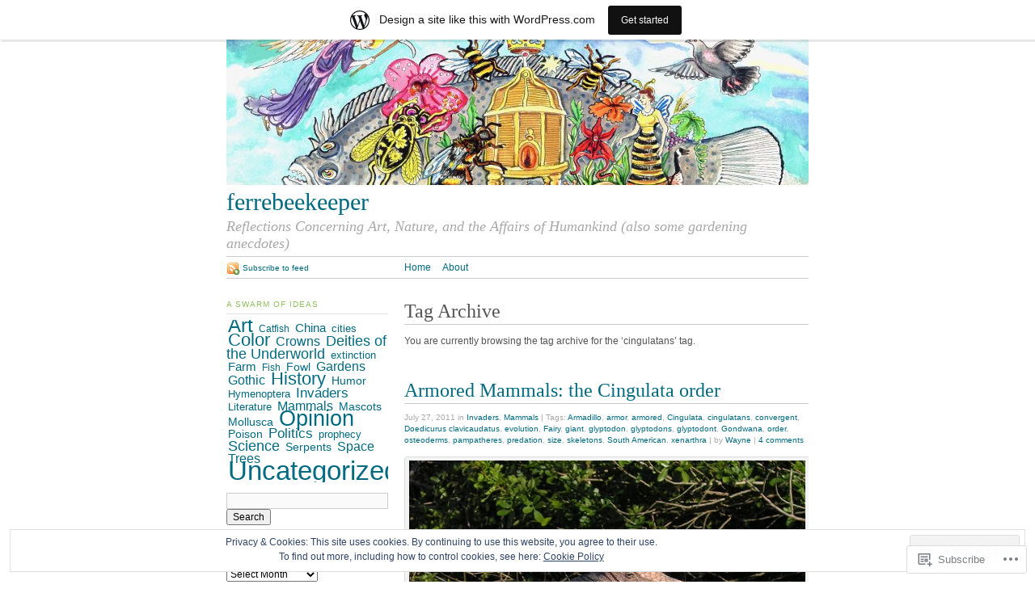

--- FILE ---
content_type: text/html; charset=UTF-8
request_url: https://ferrebeekeeper.wordpress.com/tag/cingulatans/
body_size: 23510
content:
<!DOCTYPE html PUBLIC "-//W3C//DTD XHTML 1.0 Strict//EN"
	"http://www.w3.org/TR/xhtml1/DTD/xhtml1-strict.dtd">
<html xmlns="http://www.w3.org/1999/xhtml" lang="en">

<head profile="http://gmpg.org/xfn/11">
	<meta http-equiv="Content-Type" content="text/html; charset=UTF-8" />
	<title>cingulatans | ferrebeekeeper</title>
	<link rel="pingback" href="https://ferrebeekeeper.wordpress.com/xmlrpc.php" />
	<meta name='robots' content='max-image-preview:large' />
<link rel='dns-prefetch' href='//s0.wp.com' />
<link rel='dns-prefetch' href='//af.pubmine.com' />
<link rel="alternate" type="application/rss+xml" title="ferrebeekeeper &raquo; Feed" href="https://ferrebeekeeper.wordpress.com/feed/" />
<link rel="alternate" type="application/rss+xml" title="ferrebeekeeper &raquo; Comments Feed" href="https://ferrebeekeeper.wordpress.com/comments/feed/" />
<link rel="alternate" type="application/rss+xml" title="ferrebeekeeper &raquo; cingulatans Tag Feed" href="https://ferrebeekeeper.wordpress.com/tag/cingulatans/feed/" />
	<script type="text/javascript">
		/* <![CDATA[ */
		function addLoadEvent(func) {
			var oldonload = window.onload;
			if (typeof window.onload != 'function') {
				window.onload = func;
			} else {
				window.onload = function () {
					oldonload();
					func();
				}
			}
		}
		/* ]]> */
	</script>
	<link crossorigin='anonymous' rel='stylesheet' id='all-css-0-1' href='/_static/??-eJxljcEOAiEMRH9IrBsNxoPxW9i1YgUKoSVk/168mDVeZ+a9gV7MklmRFVIzJTZPLNDp7lEFsI02B0ITXQfFVKJTFBBdI+4XkR1sBHPM/qtIrgZUYm9mV2FMf5M/ePNO/CAmXUGfmMZbaTOoqxLoQ93SdTrbyZ4OF3t8vQHFikec&cssminify=yes' type='text/css' media='all' />
<style id='wp-emoji-styles-inline-css'>

	img.wp-smiley, img.emoji {
		display: inline !important;
		border: none !important;
		box-shadow: none !important;
		height: 1em !important;
		width: 1em !important;
		margin: 0 0.07em !important;
		vertical-align: -0.1em !important;
		background: none !important;
		padding: 0 !important;
	}
/*# sourceURL=wp-emoji-styles-inline-css */
</style>
<link crossorigin='anonymous' rel='stylesheet' id='all-css-2-1' href='/wp-content/plugins/gutenberg-core/v22.2.0/build/styles/block-library/style.css?m=1764855221i&cssminify=yes' type='text/css' media='all' />
<style id='wp-block-library-inline-css'>
.has-text-align-justify {
	text-align:justify;
}
.has-text-align-justify{text-align:justify;}

/*# sourceURL=wp-block-library-inline-css */
</style><style id='global-styles-inline-css'>
:root{--wp--preset--aspect-ratio--square: 1;--wp--preset--aspect-ratio--4-3: 4/3;--wp--preset--aspect-ratio--3-4: 3/4;--wp--preset--aspect-ratio--3-2: 3/2;--wp--preset--aspect-ratio--2-3: 2/3;--wp--preset--aspect-ratio--16-9: 16/9;--wp--preset--aspect-ratio--9-16: 9/16;--wp--preset--color--black: #000000;--wp--preset--color--cyan-bluish-gray: #abb8c3;--wp--preset--color--white: #ffffff;--wp--preset--color--pale-pink: #f78da7;--wp--preset--color--vivid-red: #cf2e2e;--wp--preset--color--luminous-vivid-orange: #ff6900;--wp--preset--color--luminous-vivid-amber: #fcb900;--wp--preset--color--light-green-cyan: #7bdcb5;--wp--preset--color--vivid-green-cyan: #00d084;--wp--preset--color--pale-cyan-blue: #8ed1fc;--wp--preset--color--vivid-cyan-blue: #0693e3;--wp--preset--color--vivid-purple: #9b51e0;--wp--preset--gradient--vivid-cyan-blue-to-vivid-purple: linear-gradient(135deg,rgb(6,147,227) 0%,rgb(155,81,224) 100%);--wp--preset--gradient--light-green-cyan-to-vivid-green-cyan: linear-gradient(135deg,rgb(122,220,180) 0%,rgb(0,208,130) 100%);--wp--preset--gradient--luminous-vivid-amber-to-luminous-vivid-orange: linear-gradient(135deg,rgb(252,185,0) 0%,rgb(255,105,0) 100%);--wp--preset--gradient--luminous-vivid-orange-to-vivid-red: linear-gradient(135deg,rgb(255,105,0) 0%,rgb(207,46,46) 100%);--wp--preset--gradient--very-light-gray-to-cyan-bluish-gray: linear-gradient(135deg,rgb(238,238,238) 0%,rgb(169,184,195) 100%);--wp--preset--gradient--cool-to-warm-spectrum: linear-gradient(135deg,rgb(74,234,220) 0%,rgb(151,120,209) 20%,rgb(207,42,186) 40%,rgb(238,44,130) 60%,rgb(251,105,98) 80%,rgb(254,248,76) 100%);--wp--preset--gradient--blush-light-purple: linear-gradient(135deg,rgb(255,206,236) 0%,rgb(152,150,240) 100%);--wp--preset--gradient--blush-bordeaux: linear-gradient(135deg,rgb(254,205,165) 0%,rgb(254,45,45) 50%,rgb(107,0,62) 100%);--wp--preset--gradient--luminous-dusk: linear-gradient(135deg,rgb(255,203,112) 0%,rgb(199,81,192) 50%,rgb(65,88,208) 100%);--wp--preset--gradient--pale-ocean: linear-gradient(135deg,rgb(255,245,203) 0%,rgb(182,227,212) 50%,rgb(51,167,181) 100%);--wp--preset--gradient--electric-grass: linear-gradient(135deg,rgb(202,248,128) 0%,rgb(113,206,126) 100%);--wp--preset--gradient--midnight: linear-gradient(135deg,rgb(2,3,129) 0%,rgb(40,116,252) 100%);--wp--preset--font-size--small: 13px;--wp--preset--font-size--medium: 20px;--wp--preset--font-size--large: 36px;--wp--preset--font-size--x-large: 42px;--wp--preset--font-family--albert-sans: 'Albert Sans', sans-serif;--wp--preset--font-family--alegreya: Alegreya, serif;--wp--preset--font-family--arvo: Arvo, serif;--wp--preset--font-family--bodoni-moda: 'Bodoni Moda', serif;--wp--preset--font-family--bricolage-grotesque: 'Bricolage Grotesque', sans-serif;--wp--preset--font-family--cabin: Cabin, sans-serif;--wp--preset--font-family--chivo: Chivo, sans-serif;--wp--preset--font-family--commissioner: Commissioner, sans-serif;--wp--preset--font-family--cormorant: Cormorant, serif;--wp--preset--font-family--courier-prime: 'Courier Prime', monospace;--wp--preset--font-family--crimson-pro: 'Crimson Pro', serif;--wp--preset--font-family--dm-mono: 'DM Mono', monospace;--wp--preset--font-family--dm-sans: 'DM Sans', sans-serif;--wp--preset--font-family--dm-serif-display: 'DM Serif Display', serif;--wp--preset--font-family--domine: Domine, serif;--wp--preset--font-family--eb-garamond: 'EB Garamond', serif;--wp--preset--font-family--epilogue: Epilogue, sans-serif;--wp--preset--font-family--fahkwang: Fahkwang, sans-serif;--wp--preset--font-family--figtree: Figtree, sans-serif;--wp--preset--font-family--fira-sans: 'Fira Sans', sans-serif;--wp--preset--font-family--fjalla-one: 'Fjalla One', sans-serif;--wp--preset--font-family--fraunces: Fraunces, serif;--wp--preset--font-family--gabarito: Gabarito, system-ui;--wp--preset--font-family--ibm-plex-mono: 'IBM Plex Mono', monospace;--wp--preset--font-family--ibm-plex-sans: 'IBM Plex Sans', sans-serif;--wp--preset--font-family--ibarra-real-nova: 'Ibarra Real Nova', serif;--wp--preset--font-family--instrument-serif: 'Instrument Serif', serif;--wp--preset--font-family--inter: Inter, sans-serif;--wp--preset--font-family--josefin-sans: 'Josefin Sans', sans-serif;--wp--preset--font-family--jost: Jost, sans-serif;--wp--preset--font-family--libre-baskerville: 'Libre Baskerville', serif;--wp--preset--font-family--libre-franklin: 'Libre Franklin', sans-serif;--wp--preset--font-family--literata: Literata, serif;--wp--preset--font-family--lora: Lora, serif;--wp--preset--font-family--merriweather: Merriweather, serif;--wp--preset--font-family--montserrat: Montserrat, sans-serif;--wp--preset--font-family--newsreader: Newsreader, serif;--wp--preset--font-family--noto-sans-mono: 'Noto Sans Mono', sans-serif;--wp--preset--font-family--nunito: Nunito, sans-serif;--wp--preset--font-family--open-sans: 'Open Sans', sans-serif;--wp--preset--font-family--overpass: Overpass, sans-serif;--wp--preset--font-family--pt-serif: 'PT Serif', serif;--wp--preset--font-family--petrona: Petrona, serif;--wp--preset--font-family--piazzolla: Piazzolla, serif;--wp--preset--font-family--playfair-display: 'Playfair Display', serif;--wp--preset--font-family--plus-jakarta-sans: 'Plus Jakarta Sans', sans-serif;--wp--preset--font-family--poppins: Poppins, sans-serif;--wp--preset--font-family--raleway: Raleway, sans-serif;--wp--preset--font-family--roboto: Roboto, sans-serif;--wp--preset--font-family--roboto-slab: 'Roboto Slab', serif;--wp--preset--font-family--rubik: Rubik, sans-serif;--wp--preset--font-family--rufina: Rufina, serif;--wp--preset--font-family--sora: Sora, sans-serif;--wp--preset--font-family--source-sans-3: 'Source Sans 3', sans-serif;--wp--preset--font-family--source-serif-4: 'Source Serif 4', serif;--wp--preset--font-family--space-mono: 'Space Mono', monospace;--wp--preset--font-family--syne: Syne, sans-serif;--wp--preset--font-family--texturina: Texturina, serif;--wp--preset--font-family--urbanist: Urbanist, sans-serif;--wp--preset--font-family--work-sans: 'Work Sans', sans-serif;--wp--preset--spacing--20: 0.44rem;--wp--preset--spacing--30: 0.67rem;--wp--preset--spacing--40: 1rem;--wp--preset--spacing--50: 1.5rem;--wp--preset--spacing--60: 2.25rem;--wp--preset--spacing--70: 3.38rem;--wp--preset--spacing--80: 5.06rem;--wp--preset--shadow--natural: 6px 6px 9px rgba(0, 0, 0, 0.2);--wp--preset--shadow--deep: 12px 12px 50px rgba(0, 0, 0, 0.4);--wp--preset--shadow--sharp: 6px 6px 0px rgba(0, 0, 0, 0.2);--wp--preset--shadow--outlined: 6px 6px 0px -3px rgb(255, 255, 255), 6px 6px rgb(0, 0, 0);--wp--preset--shadow--crisp: 6px 6px 0px rgb(0, 0, 0);}:where(.is-layout-flex){gap: 0.5em;}:where(.is-layout-grid){gap: 0.5em;}body .is-layout-flex{display: flex;}.is-layout-flex{flex-wrap: wrap;align-items: center;}.is-layout-flex > :is(*, div){margin: 0;}body .is-layout-grid{display: grid;}.is-layout-grid > :is(*, div){margin: 0;}:where(.wp-block-columns.is-layout-flex){gap: 2em;}:where(.wp-block-columns.is-layout-grid){gap: 2em;}:where(.wp-block-post-template.is-layout-flex){gap: 1.25em;}:where(.wp-block-post-template.is-layout-grid){gap: 1.25em;}.has-black-color{color: var(--wp--preset--color--black) !important;}.has-cyan-bluish-gray-color{color: var(--wp--preset--color--cyan-bluish-gray) !important;}.has-white-color{color: var(--wp--preset--color--white) !important;}.has-pale-pink-color{color: var(--wp--preset--color--pale-pink) !important;}.has-vivid-red-color{color: var(--wp--preset--color--vivid-red) !important;}.has-luminous-vivid-orange-color{color: var(--wp--preset--color--luminous-vivid-orange) !important;}.has-luminous-vivid-amber-color{color: var(--wp--preset--color--luminous-vivid-amber) !important;}.has-light-green-cyan-color{color: var(--wp--preset--color--light-green-cyan) !important;}.has-vivid-green-cyan-color{color: var(--wp--preset--color--vivid-green-cyan) !important;}.has-pale-cyan-blue-color{color: var(--wp--preset--color--pale-cyan-blue) !important;}.has-vivid-cyan-blue-color{color: var(--wp--preset--color--vivid-cyan-blue) !important;}.has-vivid-purple-color{color: var(--wp--preset--color--vivid-purple) !important;}.has-black-background-color{background-color: var(--wp--preset--color--black) !important;}.has-cyan-bluish-gray-background-color{background-color: var(--wp--preset--color--cyan-bluish-gray) !important;}.has-white-background-color{background-color: var(--wp--preset--color--white) !important;}.has-pale-pink-background-color{background-color: var(--wp--preset--color--pale-pink) !important;}.has-vivid-red-background-color{background-color: var(--wp--preset--color--vivid-red) !important;}.has-luminous-vivid-orange-background-color{background-color: var(--wp--preset--color--luminous-vivid-orange) !important;}.has-luminous-vivid-amber-background-color{background-color: var(--wp--preset--color--luminous-vivid-amber) !important;}.has-light-green-cyan-background-color{background-color: var(--wp--preset--color--light-green-cyan) !important;}.has-vivid-green-cyan-background-color{background-color: var(--wp--preset--color--vivid-green-cyan) !important;}.has-pale-cyan-blue-background-color{background-color: var(--wp--preset--color--pale-cyan-blue) !important;}.has-vivid-cyan-blue-background-color{background-color: var(--wp--preset--color--vivid-cyan-blue) !important;}.has-vivid-purple-background-color{background-color: var(--wp--preset--color--vivid-purple) !important;}.has-black-border-color{border-color: var(--wp--preset--color--black) !important;}.has-cyan-bluish-gray-border-color{border-color: var(--wp--preset--color--cyan-bluish-gray) !important;}.has-white-border-color{border-color: var(--wp--preset--color--white) !important;}.has-pale-pink-border-color{border-color: var(--wp--preset--color--pale-pink) !important;}.has-vivid-red-border-color{border-color: var(--wp--preset--color--vivid-red) !important;}.has-luminous-vivid-orange-border-color{border-color: var(--wp--preset--color--luminous-vivid-orange) !important;}.has-luminous-vivid-amber-border-color{border-color: var(--wp--preset--color--luminous-vivid-amber) !important;}.has-light-green-cyan-border-color{border-color: var(--wp--preset--color--light-green-cyan) !important;}.has-vivid-green-cyan-border-color{border-color: var(--wp--preset--color--vivid-green-cyan) !important;}.has-pale-cyan-blue-border-color{border-color: var(--wp--preset--color--pale-cyan-blue) !important;}.has-vivid-cyan-blue-border-color{border-color: var(--wp--preset--color--vivid-cyan-blue) !important;}.has-vivid-purple-border-color{border-color: var(--wp--preset--color--vivid-purple) !important;}.has-vivid-cyan-blue-to-vivid-purple-gradient-background{background: var(--wp--preset--gradient--vivid-cyan-blue-to-vivid-purple) !important;}.has-light-green-cyan-to-vivid-green-cyan-gradient-background{background: var(--wp--preset--gradient--light-green-cyan-to-vivid-green-cyan) !important;}.has-luminous-vivid-amber-to-luminous-vivid-orange-gradient-background{background: var(--wp--preset--gradient--luminous-vivid-amber-to-luminous-vivid-orange) !important;}.has-luminous-vivid-orange-to-vivid-red-gradient-background{background: var(--wp--preset--gradient--luminous-vivid-orange-to-vivid-red) !important;}.has-very-light-gray-to-cyan-bluish-gray-gradient-background{background: var(--wp--preset--gradient--very-light-gray-to-cyan-bluish-gray) !important;}.has-cool-to-warm-spectrum-gradient-background{background: var(--wp--preset--gradient--cool-to-warm-spectrum) !important;}.has-blush-light-purple-gradient-background{background: var(--wp--preset--gradient--blush-light-purple) !important;}.has-blush-bordeaux-gradient-background{background: var(--wp--preset--gradient--blush-bordeaux) !important;}.has-luminous-dusk-gradient-background{background: var(--wp--preset--gradient--luminous-dusk) !important;}.has-pale-ocean-gradient-background{background: var(--wp--preset--gradient--pale-ocean) !important;}.has-electric-grass-gradient-background{background: var(--wp--preset--gradient--electric-grass) !important;}.has-midnight-gradient-background{background: var(--wp--preset--gradient--midnight) !important;}.has-small-font-size{font-size: var(--wp--preset--font-size--small) !important;}.has-medium-font-size{font-size: var(--wp--preset--font-size--medium) !important;}.has-large-font-size{font-size: var(--wp--preset--font-size--large) !important;}.has-x-large-font-size{font-size: var(--wp--preset--font-size--x-large) !important;}.has-albert-sans-font-family{font-family: var(--wp--preset--font-family--albert-sans) !important;}.has-alegreya-font-family{font-family: var(--wp--preset--font-family--alegreya) !important;}.has-arvo-font-family{font-family: var(--wp--preset--font-family--arvo) !important;}.has-bodoni-moda-font-family{font-family: var(--wp--preset--font-family--bodoni-moda) !important;}.has-bricolage-grotesque-font-family{font-family: var(--wp--preset--font-family--bricolage-grotesque) !important;}.has-cabin-font-family{font-family: var(--wp--preset--font-family--cabin) !important;}.has-chivo-font-family{font-family: var(--wp--preset--font-family--chivo) !important;}.has-commissioner-font-family{font-family: var(--wp--preset--font-family--commissioner) !important;}.has-cormorant-font-family{font-family: var(--wp--preset--font-family--cormorant) !important;}.has-courier-prime-font-family{font-family: var(--wp--preset--font-family--courier-prime) !important;}.has-crimson-pro-font-family{font-family: var(--wp--preset--font-family--crimson-pro) !important;}.has-dm-mono-font-family{font-family: var(--wp--preset--font-family--dm-mono) !important;}.has-dm-sans-font-family{font-family: var(--wp--preset--font-family--dm-sans) !important;}.has-dm-serif-display-font-family{font-family: var(--wp--preset--font-family--dm-serif-display) !important;}.has-domine-font-family{font-family: var(--wp--preset--font-family--domine) !important;}.has-eb-garamond-font-family{font-family: var(--wp--preset--font-family--eb-garamond) !important;}.has-epilogue-font-family{font-family: var(--wp--preset--font-family--epilogue) !important;}.has-fahkwang-font-family{font-family: var(--wp--preset--font-family--fahkwang) !important;}.has-figtree-font-family{font-family: var(--wp--preset--font-family--figtree) !important;}.has-fira-sans-font-family{font-family: var(--wp--preset--font-family--fira-sans) !important;}.has-fjalla-one-font-family{font-family: var(--wp--preset--font-family--fjalla-one) !important;}.has-fraunces-font-family{font-family: var(--wp--preset--font-family--fraunces) !important;}.has-gabarito-font-family{font-family: var(--wp--preset--font-family--gabarito) !important;}.has-ibm-plex-mono-font-family{font-family: var(--wp--preset--font-family--ibm-plex-mono) !important;}.has-ibm-plex-sans-font-family{font-family: var(--wp--preset--font-family--ibm-plex-sans) !important;}.has-ibarra-real-nova-font-family{font-family: var(--wp--preset--font-family--ibarra-real-nova) !important;}.has-instrument-serif-font-family{font-family: var(--wp--preset--font-family--instrument-serif) !important;}.has-inter-font-family{font-family: var(--wp--preset--font-family--inter) !important;}.has-josefin-sans-font-family{font-family: var(--wp--preset--font-family--josefin-sans) !important;}.has-jost-font-family{font-family: var(--wp--preset--font-family--jost) !important;}.has-libre-baskerville-font-family{font-family: var(--wp--preset--font-family--libre-baskerville) !important;}.has-libre-franklin-font-family{font-family: var(--wp--preset--font-family--libre-franklin) !important;}.has-literata-font-family{font-family: var(--wp--preset--font-family--literata) !important;}.has-lora-font-family{font-family: var(--wp--preset--font-family--lora) !important;}.has-merriweather-font-family{font-family: var(--wp--preset--font-family--merriweather) !important;}.has-montserrat-font-family{font-family: var(--wp--preset--font-family--montserrat) !important;}.has-newsreader-font-family{font-family: var(--wp--preset--font-family--newsreader) !important;}.has-noto-sans-mono-font-family{font-family: var(--wp--preset--font-family--noto-sans-mono) !important;}.has-nunito-font-family{font-family: var(--wp--preset--font-family--nunito) !important;}.has-open-sans-font-family{font-family: var(--wp--preset--font-family--open-sans) !important;}.has-overpass-font-family{font-family: var(--wp--preset--font-family--overpass) !important;}.has-pt-serif-font-family{font-family: var(--wp--preset--font-family--pt-serif) !important;}.has-petrona-font-family{font-family: var(--wp--preset--font-family--petrona) !important;}.has-piazzolla-font-family{font-family: var(--wp--preset--font-family--piazzolla) !important;}.has-playfair-display-font-family{font-family: var(--wp--preset--font-family--playfair-display) !important;}.has-plus-jakarta-sans-font-family{font-family: var(--wp--preset--font-family--plus-jakarta-sans) !important;}.has-poppins-font-family{font-family: var(--wp--preset--font-family--poppins) !important;}.has-raleway-font-family{font-family: var(--wp--preset--font-family--raleway) !important;}.has-roboto-font-family{font-family: var(--wp--preset--font-family--roboto) !important;}.has-roboto-slab-font-family{font-family: var(--wp--preset--font-family--roboto-slab) !important;}.has-rubik-font-family{font-family: var(--wp--preset--font-family--rubik) !important;}.has-rufina-font-family{font-family: var(--wp--preset--font-family--rufina) !important;}.has-sora-font-family{font-family: var(--wp--preset--font-family--sora) !important;}.has-source-sans-3-font-family{font-family: var(--wp--preset--font-family--source-sans-3) !important;}.has-source-serif-4-font-family{font-family: var(--wp--preset--font-family--source-serif-4) !important;}.has-space-mono-font-family{font-family: var(--wp--preset--font-family--space-mono) !important;}.has-syne-font-family{font-family: var(--wp--preset--font-family--syne) !important;}.has-texturina-font-family{font-family: var(--wp--preset--font-family--texturina) !important;}.has-urbanist-font-family{font-family: var(--wp--preset--font-family--urbanist) !important;}.has-work-sans-font-family{font-family: var(--wp--preset--font-family--work-sans) !important;}
/*# sourceURL=global-styles-inline-css */
</style>

<style id='classic-theme-styles-inline-css'>
/*! This file is auto-generated */
.wp-block-button__link{color:#fff;background-color:#32373c;border-radius:9999px;box-shadow:none;text-decoration:none;padding:calc(.667em + 2px) calc(1.333em + 2px);font-size:1.125em}.wp-block-file__button{background:#32373c;color:#fff;text-decoration:none}
/*# sourceURL=/wp-includes/css/classic-themes.min.css */
</style>
<link crossorigin='anonymous' rel='stylesheet' id='all-css-4-1' href='/_static/??-eJx9jtsKwjAQRH/IzZLWS1/Eb2nSRWOzbchuWvx7I0IVBF/mYThnGFwT+HlSmhRTLNcwCfrZxdmPgo2xnbEggVMkyLSYPQ5BdCNA9BHJeJEdfg1xgc9Wptpz6vVFMA2hp0hcsX/amqoDzqVMIlCTQ2HQWxXlx3vXmIpD7bOMAbdbFz7b07G17aFrmvsTqzVW3A==&cssminify=yes' type='text/css' media='all' />
<link crossorigin='anonymous' rel='stylesheet' id='print-css-5-1' href='/wp-content/themes/pub/tarski/print.css?m=1323834012i&cssminify=yes' type='text/css' media='print' />
<link crossorigin='anonymous' rel='stylesheet' id='all-css-6-1' href='/_static/??-eJzTLy/QTc7PK0nNK9HPLdUtyClNz8wr1i9KTcrJTwcy0/WTi5G5ekCujj52Temp+bo5+cmJJZn5eSgc3bScxMwikFb7XFtDE1NLExMLc0OTLACohS2q&cssminify=yes' type='text/css' media='all' />
<style id='jetpack-global-styles-frontend-style-inline-css'>
:root { --font-headings: unset; --font-base: unset; --font-headings-default: -apple-system,BlinkMacSystemFont,"Segoe UI",Roboto,Oxygen-Sans,Ubuntu,Cantarell,"Helvetica Neue",sans-serif; --font-base-default: -apple-system,BlinkMacSystemFont,"Segoe UI",Roboto,Oxygen-Sans,Ubuntu,Cantarell,"Helvetica Neue",sans-serif;}
/*# sourceURL=jetpack-global-styles-frontend-style-inline-css */
</style>
<link crossorigin='anonymous' rel='stylesheet' id='all-css-8-1' href='/wp-content/themes/h4/global.css?m=1420737423i&cssminify=yes' type='text/css' media='all' />
<script type="text/javascript" id="wpcom-actionbar-placeholder-js-extra">
/* <![CDATA[ */
var actionbardata = {"siteID":"11714580","postID":"0","siteURL":"https://ferrebeekeeper.wordpress.com","xhrURL":"https://ferrebeekeeper.wordpress.com/wp-admin/admin-ajax.php","nonce":"82a9033793","isLoggedIn":"","statusMessage":"","subsEmailDefault":"instantly","proxyScriptUrl":"https://s0.wp.com/wp-content/js/wpcom-proxy-request.js?m=1513050504i&amp;ver=20211021","i18n":{"followedText":"New posts from this site will now appear in your \u003Ca href=\"https://wordpress.com/reader\"\u003EReader\u003C/a\u003E","foldBar":"Collapse this bar","unfoldBar":"Expand this bar","shortLinkCopied":"Shortlink copied to clipboard."}};
//# sourceURL=wpcom-actionbar-placeholder-js-extra
/* ]]> */
</script>
<script type="text/javascript" id="jetpack-mu-wpcom-settings-js-before">
/* <![CDATA[ */
var JETPACK_MU_WPCOM_SETTINGS = {"assetsUrl":"https://s0.wp.com/wp-content/mu-plugins/jetpack-mu-wpcom-plugin/moon/jetpack_vendor/automattic/jetpack-mu-wpcom/src/build/"};
//# sourceURL=jetpack-mu-wpcom-settings-js-before
/* ]]> */
</script>
<script crossorigin='anonymous' type='text/javascript'  src='/_static/??/wp-content/js/rlt-proxy.js,/wp-content/blog-plugins/wordads-classes/js/cmp/v2/cmp-non-gdpr.js?m=1720530689j'></script>
<script type="text/javascript" id="rlt-proxy-js-after">
/* <![CDATA[ */
	rltInitialize( {"token":null,"iframeOrigins":["https:\/\/widgets.wp.com"]} );
//# sourceURL=rlt-proxy-js-after
/* ]]> */
</script>
<link rel="EditURI" type="application/rsd+xml" title="RSD" href="https://ferrebeekeeper.wordpress.com/xmlrpc.php?rsd" />
<meta name="generator" content="WordPress.com" />

<!-- Jetpack Open Graph Tags -->
<meta property="og:type" content="website" />
<meta property="og:title" content="cingulatans &#8211; ferrebeekeeper" />
<meta property="og:url" content="https://ferrebeekeeper.wordpress.com/tag/cingulatans/" />
<meta property="og:site_name" content="ferrebeekeeper" />
<meta property="og:image" content="https://s0.wp.com/i/blank.jpg?m=1383295312i" />
<meta property="og:image:width" content="200" />
<meta property="og:image:height" content="200" />
<meta property="og:image:alt" content="" />
<meta property="og:locale" content="en_US" />
<meta property="fb:app_id" content="249643311490" />

<!-- End Jetpack Open Graph Tags -->
<link rel="shortcut icon" type="image/x-icon" href="https://s0.wp.com/i/favicon.ico?m=1713425267i" sizes="16x16 24x24 32x32 48x48" />
<link rel="icon" type="image/x-icon" href="https://s0.wp.com/i/favicon.ico?m=1713425267i" sizes="16x16 24x24 32x32 48x48" />
<link rel="apple-touch-icon" href="https://s0.wp.com/i/webclip.png?m=1713868326i" />
<link rel='openid.server' href='https://ferrebeekeeper.wordpress.com/?openidserver=1' />
<link rel='openid.delegate' href='https://ferrebeekeeper.wordpress.com/' />
<link rel="search" type="application/opensearchdescription+xml" href="https://ferrebeekeeper.wordpress.com/osd.xml" title="ferrebeekeeper" />
<link rel="search" type="application/opensearchdescription+xml" href="https://s1.wp.com/opensearch.xml" title="WordPress.com" />
<script type="text/javascript">
/* <![CDATA[ */
var wa_client = {}; wa_client.cmd = []; wa_client.config = { 'blog_id': 11714580, 'blog_language': 'en', 'is_wordads': false, 'hosting_type': 0, 'afp_account_id': 'pub-7269437942733597', 'afp_host_id': 5038568878849053, 'theme': 'pub/tarski', '_': { 'title': 'Advertisement', 'privacy_settings': 'Privacy Settings' }, 'formats': [ 'belowpost', 'bottom_sticky', 'sidebar_sticky_right', 'sidebar', 'gutenberg_rectangle', 'gutenberg_leaderboard', 'gutenberg_mobile_leaderboard', 'gutenberg_skyscraper' ] };
/* ]]> */
</script>
		<script type="text/javascript">

			window.doNotSellCallback = function() {

				var linkElements = [
					'a[href="https://wordpress.com/?ref=footer_blog"]',
					'a[href="https://wordpress.com/?ref=footer_website"]',
					'a[href="https://wordpress.com/?ref=vertical_footer"]',
					'a[href^="https://wordpress.com/?ref=footer_segment_"]',
				].join(',');

				var dnsLink = document.createElement( 'a' );
				dnsLink.href = 'https://wordpress.com/advertising-program-optout/';
				dnsLink.classList.add( 'do-not-sell-link' );
				dnsLink.rel = 'nofollow';
				dnsLink.style.marginLeft = '0.5em';
				dnsLink.textContent = 'Do Not Sell or Share My Personal Information';

				var creditLinks = document.querySelectorAll( linkElements );

				if ( 0 === creditLinks.length ) {
					return false;
				}

				Array.prototype.forEach.call( creditLinks, function( el ) {
					el.insertAdjacentElement( 'afterend', dnsLink );
				});

				return true;
			};

		</script>
		<script type="text/javascript">
	window.google_analytics_uacct = "UA-52447-2";
</script>

<script type="text/javascript">
	var _gaq = _gaq || [];
	_gaq.push(['_setAccount', 'UA-52447-2']);
	_gaq.push(['_gat._anonymizeIp']);
	_gaq.push(['_setDomainName', 'wordpress.com']);
	_gaq.push(['_initData']);
	_gaq.push(['_trackPageview']);

	(function() {
		var ga = document.createElement('script'); ga.type = 'text/javascript'; ga.async = true;
		ga.src = ('https:' == document.location.protocol ? 'https://ssl' : 'http://www') + '.google-analytics.com/ga.js';
		(document.getElementsByTagName('head')[0] || document.getElementsByTagName('body')[0]).appendChild(ga);
	})();
</script>
<link crossorigin='anonymous' rel='stylesheet' id='all-css-0-3' href='/_static/??-eJyNjMEKgzAQBX9Ifdha9CJ+StF1KdFkN7gJ+X0RbM89zjAMSqxJJbEkhFxHnz9ODBunONN+M4Kq4O2EsHil3WDFRT4aMqvw/yHomj0baD40G/tf9BXXcApj27+ej6Hr2247ASkBO20=&cssminify=yes' type='text/css' media='all' />
</head>

<body class="archive tag tag-cingulatans tag-61629745 wp-theme-pubtarski center  customizer-styles-applied jetpack-reblog-enabled has-marketing-bar has-marketing-bar-theme-tarski"><div id="wrapper">

<div id="header">

		<div id="header-image">
		<a title="Return to front page" href="https://ferrebeekeeper.wordpress.com/"><img alt="" src="https://ferrebeekeeper.wordpress.com/wp-content/uploads/2018/06/cropped-squished-beekeeper.jpg" /></a>	</div>
	
	<div id="title">
		<a title="Return to front page" href="https://ferrebeekeeper.wordpress.com/"><span id="blog-title">ferrebeekeeper</span></a>		<p id="tagline">Reflections Concerning Art, Nature, and the Affairs of Humankind (also some gardening anecdotes)</p>	</div>

	<div id="navigation">
		<ul id="nav-1">
	<li><a title="Return to front page" href="https://ferrebeekeeper.wordpress.com/">Home</a></li>
	<li class="page_item page-item-2"><a href="https://ferrebeekeeper.wordpress.com/about/">About</a></li>
</ul>

		<ul id="nav-2">
			<li><a class="feed" title="Subscribe to the ferrebeekeeper feed" href="https://ferrebeekeeper.wordpress.com/feed/">Subscribe to feed</a></li>
		</ul>
	</div>

</div>

<div id="content">
	
<div id="primary">

		<div class="entry archive">
			<div class="post-meta">
							<h1 class="post-title">Tag Archive</h1>
		</div>
		<div class="post-content">
			<p>You are currently browsing the tag archive for the &lsquo;cingulatans&rsquo; tag.</p>
															</div>
		</div>

	<div class="entry post-3272 post type-post status-publish format-standard hentry category-invaders category-mammals tag-armadillo tag-armor tag-armored tag-cingulata tag-cingulatans tag-convergent tag-doedicurus-clavicaudatus tag-evolution tag-fairy tag-giant tag-glyptodon tag-glyptodons tag-glyptodont tag-gondwana tag-order tag-osteoderms tag-pampatheres tag-predation tag-size tag-skeletons tag-south-american tag-xenarthra">
		<div class="post-meta">
			<h2 class="post-title" id="post-3272"><a href="https://ferrebeekeeper.wordpress.com/2011/07/27/armored-mammals-the-cingulata-order/" rel="bookmark">Armored Mammals: the Cingulata&nbsp;order</a></h2>
			<p class="post-metadata">July 27, 2011 in <a href="https://ferrebeekeeper.wordpress.com/category/invaders/" rel="category tag">Invaders</a>, <a href="https://ferrebeekeeper.wordpress.com/category/mammals/" rel="category tag">Mammals</a> | Tags: <a href="https://ferrebeekeeper.wordpress.com/tag/armadillo/" rel="tag">Armadillo</a>, <a href="https://ferrebeekeeper.wordpress.com/tag/armor/" rel="tag">armor</a>, <a href="https://ferrebeekeeper.wordpress.com/tag/armored/" rel="tag">armored</a>, <a href="https://ferrebeekeeper.wordpress.com/tag/cingulata/" rel="tag">Cingulata</a>, <a href="https://ferrebeekeeper.wordpress.com/tag/cingulatans/" rel="tag">cingulatans</a>, <a href="https://ferrebeekeeper.wordpress.com/tag/convergent/" rel="tag">convergent</a>, <a href="https://ferrebeekeeper.wordpress.com/tag/doedicurus-clavicaudatus/" rel="tag">Doedicurus clavicaudatus</a>, <a href="https://ferrebeekeeper.wordpress.com/tag/evolution/" rel="tag">evolution</a>, <a href="https://ferrebeekeeper.wordpress.com/tag/fairy/" rel="tag">Fairy</a>, <a href="https://ferrebeekeeper.wordpress.com/tag/giant/" rel="tag">giant</a>, <a href="https://ferrebeekeeper.wordpress.com/tag/glyptodon/" rel="tag">glyptodon</a>, <a href="https://ferrebeekeeper.wordpress.com/tag/glyptodons/" rel="tag">glyptodons</a>, <a href="https://ferrebeekeeper.wordpress.com/tag/glyptodont/" rel="tag">glyptodont</a>, <a href="https://ferrebeekeeper.wordpress.com/tag/gondwana/" rel="tag">Gondwana</a>, <a href="https://ferrebeekeeper.wordpress.com/tag/order/" rel="tag">order</a>, <a href="https://ferrebeekeeper.wordpress.com/tag/osteoderms/" rel="tag">osteoderms</a>, <a href="https://ferrebeekeeper.wordpress.com/tag/pampatheres/" rel="tag">pampatheres</a>, <a href="https://ferrebeekeeper.wordpress.com/tag/predation/" rel="tag">predation</a>, <a href="https://ferrebeekeeper.wordpress.com/tag/size/" rel="tag">size</a>, <a href="https://ferrebeekeeper.wordpress.com/tag/skeletons/" rel="tag">skeletons</a>, <a href="https://ferrebeekeeper.wordpress.com/tag/south-american/" rel="tag">South American</a>, <a href="https://ferrebeekeeper.wordpress.com/tag/xenarthra/" rel="tag">xenarthra</a> | by <a href="https://ferrebeekeeper.wordpress.com/author/ferrebeekeeper/" title="Posts by Wayne" rel="author">Wayne</a> | <a href="https://ferrebeekeeper.wordpress.com/2011/07/27/armored-mammals-the-cingulata-order/#comments">4 comments</a>			</p>
		</div>

		<div class="post-content">
			<div data-shortcode="caption" id="attachment_3273" style="width: 500px" class="wp-caption aligncenter"><a href="https://ferrebeekeeper.wordpress.com/wp-content/uploads/2011/07/giantarmadillo.jpg"><img aria-describedby="caption-attachment-3273" data-attachment-id="3273" data-permalink="https://ferrebeekeeper.wordpress.com/2011/07/27/armored-mammals-the-cingulata-order/giantarmadillo/" data-orig-file="https://ferrebeekeeper.wordpress.com/wp-content/uploads/2011/07/giantarmadillo.jpg" data-orig-size="500,428" data-comments-opened="1" data-image-meta="{&quot;aperture&quot;:&quot;0&quot;,&quot;credit&quot;:&quot;&quot;,&quot;camera&quot;:&quot;&quot;,&quot;caption&quot;:&quot;&quot;,&quot;created_timestamp&quot;:&quot;0&quot;,&quot;copyright&quot;:&quot;&quot;,&quot;focal_length&quot;:&quot;0&quot;,&quot;iso&quot;:&quot;0&quot;,&quot;shutter_speed&quot;:&quot;0&quot;,&quot;title&quot;:&quot;&quot;}" data-image-title="giantarmadillo" data-image-description="" data-image-caption="&lt;p&gt;The Giant Armadillo (Priodontes maximus)&lt;/p&gt;
" data-medium-file="https://ferrebeekeeper.wordpress.com/wp-content/uploads/2011/07/giantarmadillo.jpg?w=300" data-large-file="https://ferrebeekeeper.wordpress.com/wp-content/uploads/2011/07/giantarmadillo.jpg?w=490" class="size-full wp-image-3273" title="giantarmadillo" src="https://ferrebeekeeper.wordpress.com/wp-content/uploads/2011/07/giantarmadillo.jpg?w=490&#038;h=419" alt="" width="490" height="419" srcset="https://ferrebeekeeper.wordpress.com/wp-content/uploads/2011/07/giantarmadillo.jpg?w=490&amp;h=419 490w, https://ferrebeekeeper.wordpress.com/wp-content/uploads/2011/07/giantarmadillo.jpg?w=150&amp;h=128 150w, https://ferrebeekeeper.wordpress.com/wp-content/uploads/2011/07/giantarmadillo.jpg?w=300&amp;h=257 300w, https://ferrebeekeeper.wordpress.com/wp-content/uploads/2011/07/giantarmadillo.jpg 500w" sizes="(max-width: 490px) 100vw, 490px" /></a><p id="caption-attachment-3273" class="wp-caption-text">The Giant Armadillo (Priodontes maximus)</p></div>
<p>We boldly continue armor week with an overview of the magnificent armadillo family.  This order of armored mammals (Cingulata) is more diverse than any other sort of armored mammals&#8211;outshining even the scaled <a href="https://ferrebeekeeper.wordpress.com/2011/04/08/the-pangolin/">pangolins</a>. Today the only living members of the Cingulata order are the armadillo family (a successful group consisting of more than 20 living species) but the armadillos’ extinct cousins were once far more widespread and bizarre.  These relatives included the pampatheres&#8211;long plantigrade browsing creatures covered in banded armor who roamed the continent from one end to the other.  Even more impressive were the glyptodonts, massive tank-like creatures bigger than a compact car.</p>
<div data-shortcode="caption" id="attachment_3274" style="width: 500px" class="wp-caption aligncenter"><a href="https://ferrebeekeeper.wordpress.com/wp-content/uploads/2011/07/giant-armadillo.jpg"><img aria-describedby="caption-attachment-3274" data-attachment-id="3274" data-permalink="https://ferrebeekeeper.wordpress.com/2011/07/27/armored-mammals-the-cingulata-order/giant-armadillo/" data-orig-file="https://ferrebeekeeper.wordpress.com/wp-content/uploads/2011/07/giant-armadillo.jpg" data-orig-size="689,426" data-comments-opened="1" data-image-meta="{&quot;aperture&quot;:&quot;0&quot;,&quot;credit&quot;:&quot;&quot;,&quot;camera&quot;:&quot;&quot;,&quot;caption&quot;:&quot;&quot;,&quot;created_timestamp&quot;:&quot;0&quot;,&quot;copyright&quot;:&quot;&quot;,&quot;focal_length&quot;:&quot;0&quot;,&quot;iso&quot;:&quot;0&quot;,&quot;shutter_speed&quot;:&quot;0&quot;,&quot;title&quot;:&quot;&quot;}" data-image-title="Giant-Armadillo" data-image-description="" data-image-caption="&lt;p&gt;A fossil glyptodon, fossil pamphathere, and armadillo skeleton (in the far right corner)&lt;/p&gt;
" data-medium-file="https://ferrebeekeeper.wordpress.com/wp-content/uploads/2011/07/giant-armadillo.jpg?w=300" data-large-file="https://ferrebeekeeper.wordpress.com/wp-content/uploads/2011/07/giant-armadillo.jpg?w=490" class="size-full wp-image-3274" title="Giant-Armadillo" src="https://ferrebeekeeper.wordpress.com/wp-content/uploads/2011/07/giant-armadillo.jpg?w=490&#038;h=302" alt="" width="490" height="302" srcset="https://ferrebeekeeper.wordpress.com/wp-content/uploads/2011/07/giant-armadillo.jpg?w=490&amp;h=303 490w, https://ferrebeekeeper.wordpress.com/wp-content/uploads/2011/07/giant-armadillo.jpg?w=150&amp;h=93 150w, https://ferrebeekeeper.wordpress.com/wp-content/uploads/2011/07/giant-armadillo.jpg?w=300&amp;h=185 300w, https://ferrebeekeeper.wordpress.com/wp-content/uploads/2011/07/giant-armadillo.jpg 689w" sizes="(max-width: 490px) 100vw, 490px" /></a><p id="caption-attachment-3274" class="wp-caption-text">A fossil glyptodon, fossil pamphathere, and armadillo skeleton (in the far right corner)</p></div>
<p>The Cingulata order is part of the superorder Xenarthra. Separated from all other placental mammals for over 100 million years (due to South America’s unique isolation after the breakup of the southern supercontinent Gondwana), xenarthrans evolved in different directions from other mammals. The unique challenges and opportunities of their island continent resulted in bony domed giants like the pampatheres and glyptodonts, both of which are characterized by tortoise-like body armor composed of bone segments (osteoderms).  The glyptodonts were unlike tortoises in that they could not draw their head beneath their shells: instead their heads were protected by bony caps atop their skulls. The largest glyptodonts could grow to 4 metres long, 1.5 metres high and have a mass of 3 tons (Ferrebeekeeper has already written about the smallest known Cingulata species—the <a href="https://ferrebeekeeper.wordpress.com/2011/05/25/the-pink-fairy-armadillo/">pink fairy armadillo</a>, which can still be found living in the central dry lands of Argentina).</p>
<div data-shortcode="caption" id="attachment_3278" style="width: 500px" class="wp-caption aligncenter"><a href="https://ferrebeekeeper.wordpress.com/wp-content/uploads/2011/07/20080404033138glyptodon_riha20001.jpg"><img aria-describedby="caption-attachment-3278" data-attachment-id="3278" data-permalink="https://ferrebeekeeper.wordpress.com/2011/07/27/armored-mammals-the-cingulata-order/20080404033138glyptodon_riha2000-2/" data-orig-file="https://ferrebeekeeper.wordpress.com/wp-content/uploads/2011/07/20080404033138glyptodon_riha20001.jpg" data-orig-size="586,450" data-comments-opened="1" data-image-meta="{&quot;aperture&quot;:&quot;0&quot;,&quot;credit&quot;:&quot;&quot;,&quot;camera&quot;:&quot;&quot;,&quot;caption&quot;:&quot;&quot;,&quot;created_timestamp&quot;:&quot;0&quot;,&quot;copyright&quot;:&quot;&quot;,&quot;focal_length&quot;:&quot;0&quot;,&quot;iso&quot;:&quot;0&quot;,&quot;shutter_speed&quot;:&quot;0&quot;,&quot;title&quot;:&quot;&quot;}" data-image-title="20080404033138!Glyptodon_(Riha2000)" data-image-description="" data-image-caption="&lt;p&gt;Glyptodon&lt;/p&gt;
" data-medium-file="https://ferrebeekeeper.wordpress.com/wp-content/uploads/2011/07/20080404033138glyptodon_riha20001.jpg?w=300" data-large-file="https://ferrebeekeeper.wordpress.com/wp-content/uploads/2011/07/20080404033138glyptodon_riha20001.jpg?w=490" class="size-full wp-image-3278" title="20080404033138!Glyptodon_(Riha2000)" src="https://ferrebeekeeper.wordpress.com/wp-content/uploads/2011/07/20080404033138glyptodon_riha20001.jpg?w=490&#038;h=376" alt="" width="490" height="376" srcset="https://ferrebeekeeper.wordpress.com/wp-content/uploads/2011/07/20080404033138glyptodon_riha20001.jpg?w=490&amp;h=376 490w, https://ferrebeekeeper.wordpress.com/wp-content/uploads/2011/07/20080404033138glyptodon_riha20001.jpg?w=150&amp;h=115 150w, https://ferrebeekeeper.wordpress.com/wp-content/uploads/2011/07/20080404033138glyptodon_riha20001.jpg?w=300&amp;h=230 300w, https://ferrebeekeeper.wordpress.com/wp-content/uploads/2011/07/20080404033138glyptodon_riha20001.jpg 586w" sizes="(max-width: 490px) 100vw, 490px" /></a><p id="caption-attachment-3278" class="wp-caption-text">Glyptodon</p></div>
<p>Thanks to convergent evolution the herbivorous glyptodonts resembled other armored giants like cryptodire turtles and ankylosaurs.  One species of glyptodont, Doedicurus clavicaudatus, even had a heavy spiked tail (although it is unclear whether this was used against predators or to compete for territory and mates).</p>
<div data-shortcode="caption" id="attachment_3275" style="width: 500px" class="wp-caption aligncenter"><a href="https://ferrebeekeeper.wordpress.com/wp-content/uploads/2011/07/doedicurus_bw.jpg"><img aria-describedby="caption-attachment-3275" data-attachment-id="3275" data-permalink="https://ferrebeekeeper.wordpress.com/2011/07/27/armored-mammals-the-cingulata-order/doedicurus_bw/" data-orig-file="https://ferrebeekeeper.wordpress.com/wp-content/uploads/2011/07/doedicurus_bw.jpg" data-orig-size="800,357" data-comments-opened="1" data-image-meta="{&quot;aperture&quot;:&quot;0&quot;,&quot;credit&quot;:&quot;&quot;,&quot;camera&quot;:&quot;&quot;,&quot;caption&quot;:&quot;&quot;,&quot;created_timestamp&quot;:&quot;0&quot;,&quot;copyright&quot;:&quot;&quot;,&quot;focal_length&quot;:&quot;0&quot;,&quot;iso&quot;:&quot;0&quot;,&quot;shutter_speed&quot;:&quot;0&quot;,&quot;title&quot;:&quot;&quot;}" data-image-title="Doedicurus_BW" data-image-description="" data-image-caption="&lt;p&gt;Doedicurus clavicaudatus&lt;/p&gt;
" data-medium-file="https://ferrebeekeeper.wordpress.com/wp-content/uploads/2011/07/doedicurus_bw.jpg?w=300" data-large-file="https://ferrebeekeeper.wordpress.com/wp-content/uploads/2011/07/doedicurus_bw.jpg?w=490" loading="lazy" class="size-full wp-image-3275" title="Doedicurus_BW" src="https://ferrebeekeeper.wordpress.com/wp-content/uploads/2011/07/doedicurus_bw.jpg?w=490&#038;h=218" alt="" width="490" height="218" srcset="https://ferrebeekeeper.wordpress.com/wp-content/uploads/2011/07/doedicurus_bw.jpg?w=490&amp;h=219 490w, https://ferrebeekeeper.wordpress.com/wp-content/uploads/2011/07/doedicurus_bw.jpg?w=150&amp;h=67 150w, https://ferrebeekeeper.wordpress.com/wp-content/uploads/2011/07/doedicurus_bw.jpg?w=300&amp;h=134 300w, https://ferrebeekeeper.wordpress.com/wp-content/uploads/2011/07/doedicurus_bw.jpg?w=768&amp;h=343 768w, https://ferrebeekeeper.wordpress.com/wp-content/uploads/2011/07/doedicurus_bw.jpg 800w" sizes="(max-width: 490px) 100vw, 490px" /></a><p id="caption-attachment-3275" class="wp-caption-text">Doedicurus clavicaudatus</p></div>
<p>When the first members of the Cingulata order emerged in the Myocene, the top predators of South America were giant running predatory birds&#8211;the Phorusrhacidae, which resembled giant dashing eagles up to 3.2 metres (10 ft) high.  The glyptodonts, pampatheres, and armadillos outlasted these terror birds and they then outlasted the carnivorous metatherian mammals (with terrible saber teeth) which followed.  When the Isthmus of Panama connected South America with North America (and therefore with an entirely new universe of ultra-competitive mammals), the armored cingulatans competed just fine with the newcomers.  Some glyptodonts and pamphatheres wandered up through Central America and found new homes in North America.  The armadillos are still there.  However at the end of the last ice-age, a new African species arrived and brought a devastating and final end to the glyptodonts, the pampatheres, and most of the armadillos. But even this newly arrived predator seemed impressed by the greatest of armored mammals.  An Argentine anthropologist even reports discovering a site twenty leagues from Buenos Aires where early human hunters had used glyptodont shells as dwelling places.</p>
<div data-shortcode="caption" id="attachment_3277" style="width: 500px" class="wp-caption aligncenter"><a href="https://ferrebeekeeper.wordpress.com/wp-content/uploads/2011/07/glyptodon_old_drawing.jpg"><img aria-describedby="caption-attachment-3277" data-attachment-id="3277" data-permalink="https://ferrebeekeeper.wordpress.com/2011/07/27/armored-mammals-the-cingulata-order/glyptodon_old_drawing/" data-orig-file="https://ferrebeekeeper.wordpress.com/wp-content/uploads/2011/07/glyptodon_old_drawing.jpg" data-orig-size="653,412" data-comments-opened="1" data-image-meta="{&quot;aperture&quot;:&quot;0&quot;,&quot;credit&quot;:&quot;&quot;,&quot;camera&quot;:&quot;&quot;,&quot;caption&quot;:&quot;&quot;,&quot;created_timestamp&quot;:&quot;0&quot;,&quot;copyright&quot;:&quot;&quot;,&quot;focal_length&quot;:&quot;0&quot;,&quot;iso&quot;:&quot;0&quot;,&quot;shutter_speed&quot;:&quot;0&quot;,&quot;title&quot;:&quot;&quot;}" data-image-title="Glyptodon_old_drawing" data-image-description="" data-image-caption="&lt;p&gt;Human Hunters Stalk a Glyptodon (Heinrich Harder)&lt;/p&gt;
" data-medium-file="https://ferrebeekeeper.wordpress.com/wp-content/uploads/2011/07/glyptodon_old_drawing.jpg?w=300" data-large-file="https://ferrebeekeeper.wordpress.com/wp-content/uploads/2011/07/glyptodon_old_drawing.jpg?w=490" loading="lazy" class="size-full wp-image-3277" title="Glyptodon_old_drawing" src="https://ferrebeekeeper.wordpress.com/wp-content/uploads/2011/07/glyptodon_old_drawing.jpg?w=490&#038;h=309" alt="" width="490" height="309" srcset="https://ferrebeekeeper.wordpress.com/wp-content/uploads/2011/07/glyptodon_old_drawing.jpg?w=490&amp;h=309 490w, https://ferrebeekeeper.wordpress.com/wp-content/uploads/2011/07/glyptodon_old_drawing.jpg?w=150&amp;h=95 150w, https://ferrebeekeeper.wordpress.com/wp-content/uploads/2011/07/glyptodon_old_drawing.jpg?w=300&amp;h=189 300w, https://ferrebeekeeper.wordpress.com/wp-content/uploads/2011/07/glyptodon_old_drawing.jpg 653w" sizes="(max-width: 490px) 100vw, 490px" /></a><p id="caption-attachment-3277" class="wp-caption-text">Human Hunters Stalk a Glyptodon (Heinrich Harder)</p></div>
		</div>
			</div>
</div>
<div id="secondary">

<div class="widgets">

<div id="tag_cloud-2" class="widget widget_tag_cloud"><h3>A Swarm of Ideas</h3><div style="overflow: hidden;"><a href="https://ferrebeekeeper.wordpress.com/tag/art/" style="font-size: 200.37488284911%; padding: 1px; margin: 1px;"  title="Art (670)">Art</a> <a href="https://ferrebeekeeper.wordpress.com/category/catfish-fish/" style="font-size: 100.65604498594%; padding: 1px; margin: 1px;"  title="Catfish (62)">Catfish</a> <a href="https://ferrebeekeeper.wordpress.com/tag/china/" style="font-size: 125.42174320525%; padding: 1px; margin: 1px;"  title="China (213)">China</a> <a href="https://ferrebeekeeper.wordpress.com/category/cities/" style="font-size: 103.44423617619%; padding: 1px; margin: 1px;"  title="cities (79)">cities</a> <a href="https://ferrebeekeeper.wordpress.com/category/color-2/" style="font-size: 183.80974695408%; padding: 1px; margin: 1px;"  title="Color (569)">Color</a> <a href="https://ferrebeekeeper.wordpress.com/category/crowns/" style="font-size: 132.63823805061%; padding: 1px; margin: 1px;"  title="Crowns (257)">Crowns</a> <a href="https://ferrebeekeeper.wordpress.com/category/deities-of-the-underworld/" style="font-size: 150.18744142455%; padding: 1px; margin: 1px;"  title="Deities of the Underworld (364)">Deities of the Underworld</a> <a href="https://ferrebeekeeper.wordpress.com/category/extinction/" style="font-size: 106.06841611996%; padding: 1px; margin: 1px;"  title="extinction (95)">extinction</a> <a href="https://ferrebeekeeper.wordpress.com/category/farm/" style="font-size: 123.28959700094%; padding: 1px; margin: 1px;"  title="Farm (200)">Farm</a> <a href="https://ferrebeekeeper.wordpress.com/tag/fish/" style="font-size: 100%; padding: 1px; margin: 1px;"  title="Fish (58)">Fish</a> <a href="https://ferrebeekeeper.wordpress.com/category/fowl/" style="font-size: 113.61293345829%; padding: 1px; margin: 1px;"  title="Fowl (141)">Fowl</a> <a href="https://ferrebeekeeper.wordpress.com/category/gardens/" style="font-size: 131.6541705717%; padding: 1px; margin: 1px;"  title="Gardens (251)">Gardens</a> <a href="https://ferrebeekeeper.wordpress.com/category/gothic/" style="font-size: 131.32614807873%; padding: 1px; margin: 1px;"  title="Gothic (249)">Gothic</a> <a href="https://ferrebeekeeper.wordpress.com/tag/history/" style="font-size: 184.30178069353%; padding: 1px; margin: 1px;"  title="History (572)">History</a> <a href="https://ferrebeekeeper.wordpress.com/tag/humor/" style="font-size: 112.30084348641%; padding: 1px; margin: 1px;"  title="Humor (133)">Humor</a> <a href="https://ferrebeekeeper.wordpress.com/tag/hymenoptera/" style="font-size: 104.75632614808%; padding: 1px; margin: 1px;"  title="Hymenoptera (87)">Hymenoptera</a> <a href="https://ferrebeekeeper.wordpress.com/category/invaders/" style="font-size: 141.49484536082%; padding: 1px; margin: 1px;"  title="Invaders (311)">Invaders</a> <a href="https://ferrebeekeeper.wordpress.com/category/literature/" style="font-size: 106.39643861293%; padding: 1px; margin: 1px;"  title="Literature (97)">Literature</a> <a href="https://ferrebeekeeper.wordpress.com/category/mammals/" style="font-size: 133.45829428304%; padding: 1px; margin: 1px;"  title="Mammals (262)">Mammals</a> <a href="https://ferrebeekeeper.wordpress.com/category/mascots-2/" style="font-size: 111.80880974695%; padding: 1px; margin: 1px;"  title="Mascots (130)">Mascots</a> <a href="https://ferrebeekeeper.wordpress.com/category/mollusca/" style="font-size: 116.72914714152%; padding: 1px; margin: 1px;"  title="Mollusca (160)">Mollusca</a> <a href="https://ferrebeekeeper.wordpress.com/category/opinion/" style="font-size: 219.07216494845%; padding: 1px; margin: 1px;"  title="Opinion (784)">Opinion</a> <a href="https://ferrebeekeeper.wordpress.com/category/poison-2/" style="font-size: 114.76101218369%; padding: 1px; margin: 1px;"  title="Poison (148)">Poison</a> <a href="https://ferrebeekeeper.wordpress.com/category/politics/" style="font-size: 139.69072164948%; padding: 1px; margin: 1px;"  title="Politics (300)">Politics</a> <a href="https://ferrebeekeeper.wordpress.com/category/prophecy/" style="font-size: 106.06841611996%; padding: 1px; margin: 1px;"  title="prophecy (95)">prophecy</a> <a href="https://ferrebeekeeper.wordpress.com/category/science/" style="font-size: 146.41518275539%; padding: 1px; margin: 1px;"  title="Science (341)">Science</a> <a href="https://ferrebeekeeper.wordpress.com/category/serpents/" style="font-size: 119.1893158388%; padding: 1px; margin: 1px;"  title="Serpents (175)">Serpents</a> <a href="https://ferrebeekeeper.wordpress.com/tag/space/" style="font-size: 131.32614807873%; padding: 1px; margin: 1px;"  title="Space (249)">Space</a> <a href="https://ferrebeekeeper.wordpress.com/category/trees/" style="font-size: 129.3580131209%; padding: 1px; margin: 1px;"  title="Trees (237)">Trees</a> <a href="https://ferrebeekeeper.wordpress.com/category/uncategorized/" style="font-size: 275%; padding: 1px; margin: 1px;"  title="Uncategorized (1125)">Uncategorized</a> </div></div><div id="search-3" class="widget widget_search"><div class="searchbox">
	<form method="get" id="searchform" action="/"><fieldset>
		<input type="text" value="" name="s" id="s" tabindex="21" />
		<input type="submit" id="searchsubmit" value="Search" tabindex="22" />
	</fieldset></form>
</div></div><div id="archives-3" class="widget widget_archive"><h3>Ye Olde Ferrebeekeeper Archives</h3>		<label class="screen-reader-text" for="archives-dropdown-3">Ye Olde Ferrebeekeeper Archives</label>
		<select id="archives-dropdown-3" name="archive-dropdown">
			
			<option value="">Select Month</option>
				<option value='https://ferrebeekeeper.wordpress.com/2025/10/'> October 2025 </option>
	<option value='https://ferrebeekeeper.wordpress.com/2025/04/'> April 2025 </option>
	<option value='https://ferrebeekeeper.wordpress.com/2025/03/'> March 2025 </option>
	<option value='https://ferrebeekeeper.wordpress.com/2025/02/'> February 2025 </option>
	<option value='https://ferrebeekeeper.wordpress.com/2025/01/'> January 2025 </option>
	<option value='https://ferrebeekeeper.wordpress.com/2024/10/'> October 2024 </option>
	<option value='https://ferrebeekeeper.wordpress.com/2024/06/'> June 2024 </option>
	<option value='https://ferrebeekeeper.wordpress.com/2024/05/'> May 2024 </option>
	<option value='https://ferrebeekeeper.wordpress.com/2024/03/'> March 2024 </option>
	<option value='https://ferrebeekeeper.wordpress.com/2024/02/'> February 2024 </option>
	<option value='https://ferrebeekeeper.wordpress.com/2023/04/'> April 2023 </option>
	<option value='https://ferrebeekeeper.wordpress.com/2023/01/'> January 2023 </option>
	<option value='https://ferrebeekeeper.wordpress.com/2022/12/'> December 2022 </option>
	<option value='https://ferrebeekeeper.wordpress.com/2022/11/'> November 2022 </option>
	<option value='https://ferrebeekeeper.wordpress.com/2022/10/'> October 2022 </option>
	<option value='https://ferrebeekeeper.wordpress.com/2022/09/'> September 2022 </option>
	<option value='https://ferrebeekeeper.wordpress.com/2022/08/'> August 2022 </option>
	<option value='https://ferrebeekeeper.wordpress.com/2022/07/'> July 2022 </option>
	<option value='https://ferrebeekeeper.wordpress.com/2022/06/'> June 2022 </option>
	<option value='https://ferrebeekeeper.wordpress.com/2022/05/'> May 2022 </option>
	<option value='https://ferrebeekeeper.wordpress.com/2022/04/'> April 2022 </option>
	<option value='https://ferrebeekeeper.wordpress.com/2022/03/'> March 2022 </option>
	<option value='https://ferrebeekeeper.wordpress.com/2022/02/'> February 2022 </option>
	<option value='https://ferrebeekeeper.wordpress.com/2022/01/'> January 2022 </option>
	<option value='https://ferrebeekeeper.wordpress.com/2021/12/'> December 2021 </option>
	<option value='https://ferrebeekeeper.wordpress.com/2021/11/'> November 2021 </option>
	<option value='https://ferrebeekeeper.wordpress.com/2021/10/'> October 2021 </option>
	<option value='https://ferrebeekeeper.wordpress.com/2021/09/'> September 2021 </option>
	<option value='https://ferrebeekeeper.wordpress.com/2021/08/'> August 2021 </option>
	<option value='https://ferrebeekeeper.wordpress.com/2021/07/'> July 2021 </option>
	<option value='https://ferrebeekeeper.wordpress.com/2021/06/'> June 2021 </option>
	<option value='https://ferrebeekeeper.wordpress.com/2021/05/'> May 2021 </option>
	<option value='https://ferrebeekeeper.wordpress.com/2021/04/'> April 2021 </option>
	<option value='https://ferrebeekeeper.wordpress.com/2021/03/'> March 2021 </option>
	<option value='https://ferrebeekeeper.wordpress.com/2021/02/'> February 2021 </option>
	<option value='https://ferrebeekeeper.wordpress.com/2021/01/'> January 2021 </option>
	<option value='https://ferrebeekeeper.wordpress.com/2020/12/'> December 2020 </option>
	<option value='https://ferrebeekeeper.wordpress.com/2020/11/'> November 2020 </option>
	<option value='https://ferrebeekeeper.wordpress.com/2020/10/'> October 2020 </option>
	<option value='https://ferrebeekeeper.wordpress.com/2020/09/'> September 2020 </option>
	<option value='https://ferrebeekeeper.wordpress.com/2020/08/'> August 2020 </option>
	<option value='https://ferrebeekeeper.wordpress.com/2020/07/'> July 2020 </option>
	<option value='https://ferrebeekeeper.wordpress.com/2020/06/'> June 2020 </option>
	<option value='https://ferrebeekeeper.wordpress.com/2020/05/'> May 2020 </option>
	<option value='https://ferrebeekeeper.wordpress.com/2020/04/'> April 2020 </option>
	<option value='https://ferrebeekeeper.wordpress.com/2020/03/'> March 2020 </option>
	<option value='https://ferrebeekeeper.wordpress.com/2020/02/'> February 2020 </option>
	<option value='https://ferrebeekeeper.wordpress.com/2020/01/'> January 2020 </option>
	<option value='https://ferrebeekeeper.wordpress.com/2019/12/'> December 2019 </option>
	<option value='https://ferrebeekeeper.wordpress.com/2019/11/'> November 2019 </option>
	<option value='https://ferrebeekeeper.wordpress.com/2019/10/'> October 2019 </option>
	<option value='https://ferrebeekeeper.wordpress.com/2019/09/'> September 2019 </option>
	<option value='https://ferrebeekeeper.wordpress.com/2019/08/'> August 2019 </option>
	<option value='https://ferrebeekeeper.wordpress.com/2019/07/'> July 2019 </option>
	<option value='https://ferrebeekeeper.wordpress.com/2019/06/'> June 2019 </option>
	<option value='https://ferrebeekeeper.wordpress.com/2019/05/'> May 2019 </option>
	<option value='https://ferrebeekeeper.wordpress.com/2019/04/'> April 2019 </option>
	<option value='https://ferrebeekeeper.wordpress.com/2019/03/'> March 2019 </option>
	<option value='https://ferrebeekeeper.wordpress.com/2019/02/'> February 2019 </option>
	<option value='https://ferrebeekeeper.wordpress.com/2019/01/'> January 2019 </option>
	<option value='https://ferrebeekeeper.wordpress.com/2018/12/'> December 2018 </option>
	<option value='https://ferrebeekeeper.wordpress.com/2018/11/'> November 2018 </option>
	<option value='https://ferrebeekeeper.wordpress.com/2018/10/'> October 2018 </option>
	<option value='https://ferrebeekeeper.wordpress.com/2018/09/'> September 2018 </option>
	<option value='https://ferrebeekeeper.wordpress.com/2018/08/'> August 2018 </option>
	<option value='https://ferrebeekeeper.wordpress.com/2018/07/'> July 2018 </option>
	<option value='https://ferrebeekeeper.wordpress.com/2018/06/'> June 2018 </option>
	<option value='https://ferrebeekeeper.wordpress.com/2018/05/'> May 2018 </option>
	<option value='https://ferrebeekeeper.wordpress.com/2018/04/'> April 2018 </option>
	<option value='https://ferrebeekeeper.wordpress.com/2018/03/'> March 2018 </option>
	<option value='https://ferrebeekeeper.wordpress.com/2018/02/'> February 2018 </option>
	<option value='https://ferrebeekeeper.wordpress.com/2018/01/'> January 2018 </option>
	<option value='https://ferrebeekeeper.wordpress.com/2017/12/'> December 2017 </option>
	<option value='https://ferrebeekeeper.wordpress.com/2017/11/'> November 2017 </option>
	<option value='https://ferrebeekeeper.wordpress.com/2017/10/'> October 2017 </option>
	<option value='https://ferrebeekeeper.wordpress.com/2017/09/'> September 2017 </option>
	<option value='https://ferrebeekeeper.wordpress.com/2017/08/'> August 2017 </option>
	<option value='https://ferrebeekeeper.wordpress.com/2017/07/'> July 2017 </option>
	<option value='https://ferrebeekeeper.wordpress.com/2017/06/'> June 2017 </option>
	<option value='https://ferrebeekeeper.wordpress.com/2017/05/'> May 2017 </option>
	<option value='https://ferrebeekeeper.wordpress.com/2017/04/'> April 2017 </option>
	<option value='https://ferrebeekeeper.wordpress.com/2017/03/'> March 2017 </option>
	<option value='https://ferrebeekeeper.wordpress.com/2017/02/'> February 2017 </option>
	<option value='https://ferrebeekeeper.wordpress.com/2017/01/'> January 2017 </option>
	<option value='https://ferrebeekeeper.wordpress.com/2016/12/'> December 2016 </option>
	<option value='https://ferrebeekeeper.wordpress.com/2016/11/'> November 2016 </option>
	<option value='https://ferrebeekeeper.wordpress.com/2016/10/'> October 2016 </option>
	<option value='https://ferrebeekeeper.wordpress.com/2016/09/'> September 2016 </option>
	<option value='https://ferrebeekeeper.wordpress.com/2016/08/'> August 2016 </option>
	<option value='https://ferrebeekeeper.wordpress.com/2016/07/'> July 2016 </option>
	<option value='https://ferrebeekeeper.wordpress.com/2016/06/'> June 2016 </option>
	<option value='https://ferrebeekeeper.wordpress.com/2016/05/'> May 2016 </option>
	<option value='https://ferrebeekeeper.wordpress.com/2016/04/'> April 2016 </option>
	<option value='https://ferrebeekeeper.wordpress.com/2016/03/'> March 2016 </option>
	<option value='https://ferrebeekeeper.wordpress.com/2016/02/'> February 2016 </option>
	<option value='https://ferrebeekeeper.wordpress.com/2016/01/'> January 2016 </option>
	<option value='https://ferrebeekeeper.wordpress.com/2015/12/'> December 2015 </option>
	<option value='https://ferrebeekeeper.wordpress.com/2015/11/'> November 2015 </option>
	<option value='https://ferrebeekeeper.wordpress.com/2015/10/'> October 2015 </option>
	<option value='https://ferrebeekeeper.wordpress.com/2015/09/'> September 2015 </option>
	<option value='https://ferrebeekeeper.wordpress.com/2015/08/'> August 2015 </option>
	<option value='https://ferrebeekeeper.wordpress.com/2015/07/'> July 2015 </option>
	<option value='https://ferrebeekeeper.wordpress.com/2015/06/'> June 2015 </option>
	<option value='https://ferrebeekeeper.wordpress.com/2015/05/'> May 2015 </option>
	<option value='https://ferrebeekeeper.wordpress.com/2015/04/'> April 2015 </option>
	<option value='https://ferrebeekeeper.wordpress.com/2015/03/'> March 2015 </option>
	<option value='https://ferrebeekeeper.wordpress.com/2015/02/'> February 2015 </option>
	<option value='https://ferrebeekeeper.wordpress.com/2015/01/'> January 2015 </option>
	<option value='https://ferrebeekeeper.wordpress.com/2014/12/'> December 2014 </option>
	<option value='https://ferrebeekeeper.wordpress.com/2014/11/'> November 2014 </option>
	<option value='https://ferrebeekeeper.wordpress.com/2014/10/'> October 2014 </option>
	<option value='https://ferrebeekeeper.wordpress.com/2014/09/'> September 2014 </option>
	<option value='https://ferrebeekeeper.wordpress.com/2014/08/'> August 2014 </option>
	<option value='https://ferrebeekeeper.wordpress.com/2014/07/'> July 2014 </option>
	<option value='https://ferrebeekeeper.wordpress.com/2014/06/'> June 2014 </option>
	<option value='https://ferrebeekeeper.wordpress.com/2014/05/'> May 2014 </option>
	<option value='https://ferrebeekeeper.wordpress.com/2014/04/'> April 2014 </option>
	<option value='https://ferrebeekeeper.wordpress.com/2014/03/'> March 2014 </option>
	<option value='https://ferrebeekeeper.wordpress.com/2014/02/'> February 2014 </option>
	<option value='https://ferrebeekeeper.wordpress.com/2014/01/'> January 2014 </option>
	<option value='https://ferrebeekeeper.wordpress.com/2013/12/'> December 2013 </option>
	<option value='https://ferrebeekeeper.wordpress.com/2013/11/'> November 2013 </option>
	<option value='https://ferrebeekeeper.wordpress.com/2013/10/'> October 2013 </option>
	<option value='https://ferrebeekeeper.wordpress.com/2013/09/'> September 2013 </option>
	<option value='https://ferrebeekeeper.wordpress.com/2013/08/'> August 2013 </option>
	<option value='https://ferrebeekeeper.wordpress.com/2013/07/'> July 2013 </option>
	<option value='https://ferrebeekeeper.wordpress.com/2013/06/'> June 2013 </option>
	<option value='https://ferrebeekeeper.wordpress.com/2013/05/'> May 2013 </option>
	<option value='https://ferrebeekeeper.wordpress.com/2013/04/'> April 2013 </option>
	<option value='https://ferrebeekeeper.wordpress.com/2013/03/'> March 2013 </option>
	<option value='https://ferrebeekeeper.wordpress.com/2013/02/'> February 2013 </option>
	<option value='https://ferrebeekeeper.wordpress.com/2013/01/'> January 2013 </option>
	<option value='https://ferrebeekeeper.wordpress.com/2012/12/'> December 2012 </option>
	<option value='https://ferrebeekeeper.wordpress.com/2012/11/'> November 2012 </option>
	<option value='https://ferrebeekeeper.wordpress.com/2012/10/'> October 2012 </option>
	<option value='https://ferrebeekeeper.wordpress.com/2012/09/'> September 2012 </option>
	<option value='https://ferrebeekeeper.wordpress.com/2012/08/'> August 2012 </option>
	<option value='https://ferrebeekeeper.wordpress.com/2012/07/'> July 2012 </option>
	<option value='https://ferrebeekeeper.wordpress.com/2012/06/'> June 2012 </option>
	<option value='https://ferrebeekeeper.wordpress.com/2012/05/'> May 2012 </option>
	<option value='https://ferrebeekeeper.wordpress.com/2012/04/'> April 2012 </option>
	<option value='https://ferrebeekeeper.wordpress.com/2012/03/'> March 2012 </option>
	<option value='https://ferrebeekeeper.wordpress.com/2012/02/'> February 2012 </option>
	<option value='https://ferrebeekeeper.wordpress.com/2012/01/'> January 2012 </option>
	<option value='https://ferrebeekeeper.wordpress.com/2011/12/'> December 2011 </option>
	<option value='https://ferrebeekeeper.wordpress.com/2011/11/'> November 2011 </option>
	<option value='https://ferrebeekeeper.wordpress.com/2011/10/'> October 2011 </option>
	<option value='https://ferrebeekeeper.wordpress.com/2011/09/'> September 2011 </option>
	<option value='https://ferrebeekeeper.wordpress.com/2011/08/'> August 2011 </option>
	<option value='https://ferrebeekeeper.wordpress.com/2011/07/'> July 2011 </option>
	<option value='https://ferrebeekeeper.wordpress.com/2011/06/'> June 2011 </option>
	<option value='https://ferrebeekeeper.wordpress.com/2011/05/'> May 2011 </option>
	<option value='https://ferrebeekeeper.wordpress.com/2011/04/'> April 2011 </option>
	<option value='https://ferrebeekeeper.wordpress.com/2011/03/'> March 2011 </option>
	<option value='https://ferrebeekeeper.wordpress.com/2011/02/'> February 2011 </option>
	<option value='https://ferrebeekeeper.wordpress.com/2011/01/'> January 2011 </option>
	<option value='https://ferrebeekeeper.wordpress.com/2010/12/'> December 2010 </option>
	<option value='https://ferrebeekeeper.wordpress.com/2010/11/'> November 2010 </option>
	<option value='https://ferrebeekeeper.wordpress.com/2010/10/'> October 2010 </option>
	<option value='https://ferrebeekeeper.wordpress.com/2010/09/'> September 2010 </option>
	<option value='https://ferrebeekeeper.wordpress.com/2010/08/'> August 2010 </option>
	<option value='https://ferrebeekeeper.wordpress.com/2010/07/'> July 2010 </option>
	<option value='https://ferrebeekeeper.wordpress.com/2010/06/'> June 2010 </option>
	<option value='https://ferrebeekeeper.wordpress.com/2010/05/'> May 2010 </option>
	<option value='https://ferrebeekeeper.wordpress.com/2010/04/'> April 2010 </option>

		</select>

			<script type="text/javascript">
/* <![CDATA[ */

( ( dropdownId ) => {
	const dropdown = document.getElementById( dropdownId );
	function onSelectChange() {
		setTimeout( () => {
			if ( 'escape' === dropdown.dataset.lastkey ) {
				return;
			}
			if ( dropdown.value ) {
				document.location.href = dropdown.value;
			}
		}, 250 );
	}
	function onKeyUp( event ) {
		if ( 'Escape' === event.key ) {
			dropdown.dataset.lastkey = 'escape';
		} else {
			delete dropdown.dataset.lastkey;
		}
	}
	function onClick() {
		delete dropdown.dataset.lastkey;
	}
	dropdown.addEventListener( 'keyup', onKeyUp );
	dropdown.addEventListener( 'click', onClick );
	dropdown.addEventListener( 'change', onSelectChange );
})( "archives-dropdown-3" );

//# sourceURL=WP_Widget_Archives%3A%3Awidget
/* ]]> */
</script>
</div><div id="calendar-3" class="widget widget_calendar"><div id="calendar_wrap" class="calendar_wrap"><table id="wp-calendar" class="wp-calendar-table">
	<caption>January 2026</caption>
	<thead>
	<tr>
		<th scope="col" aria-label="Monday">M</th>
		<th scope="col" aria-label="Tuesday">T</th>
		<th scope="col" aria-label="Wednesday">W</th>
		<th scope="col" aria-label="Thursday">T</th>
		<th scope="col" aria-label="Friday">F</th>
		<th scope="col" aria-label="Saturday">S</th>
		<th scope="col" aria-label="Sunday">S</th>
	</tr>
	</thead>
	<tbody>
	<tr>
		<td colspan="3" class="pad">&nbsp;</td><td>1</td><td>2</td><td>3</td><td>4</td>
	</tr>
	<tr>
		<td>5</td><td>6</td><td>7</td><td>8</td><td>9</td><td>10</td><td>11</td>
	</tr>
	<tr>
		<td>12</td><td>13</td><td>14</td><td>15</td><td id="today">16</td><td>17</td><td>18</td>
	</tr>
	<tr>
		<td>19</td><td>20</td><td>21</td><td>22</td><td>23</td><td>24</td><td>25</td>
	</tr>
	<tr>
		<td>26</td><td>27</td><td>28</td><td>29</td><td>30</td><td>31</td>
		<td class="pad" colspan="1">&nbsp;</td>
	</tr>
	</tbody>
	</table><nav aria-label="Previous and next months" class="wp-calendar-nav">
		<span class="wp-calendar-nav-prev"><a href="https://ferrebeekeeper.wordpress.com/2025/10/">&laquo; Oct</a></span>
		<span class="pad">&nbsp;</span>
		<span class="wp-calendar-nav-next">&nbsp;</span>
	</nav></div></div>
</div>

</div>
</div>

<div id="footer">

	<div id="miscellany">

	<div class="widgets">

	
		<div class="searchbox">
	<form method="get" id="searchform" action="/"><fieldset>
		<input type="text" value="" name="s" id="s" tabindex="21" />
		<input type="submit" id="searchsubmit" value="Search" tabindex="22" />
	</fieldset></form>
</div>
	
	</div>

	</div>


	<div id="about">
		<div class="navigation">
							<div class="left"></div>
			<div class="right"></div>
				</div>
	</div>


	<div id="theme-info">
		<div class="primary content">
			<p><span class="generator"><a href="https://wordpress.com/?ref=footer_blog" rel="nofollow">Blog at WordPress.com.</a></span>Ben Eastaugh and Chris Sternal-Johnson. </span></p>
		</div>
		<div class="secondary">
			<p><a class="feed" title="Subscribe to the ferrebeekeeper feed" href="https://ferrebeekeeper.wordpress.com/feed/">Subscribe to feed.</a></p>
		</div>
	</div>


</div>

</div><!--  -->
<script type="speculationrules">
{"prefetch":[{"source":"document","where":{"and":[{"href_matches":"/*"},{"not":{"href_matches":["/wp-*.php","/wp-admin/*","/files/*","/wp-content/*","/wp-content/plugins/*","/wp-content/themes/pub/tarski/*","/*\\?(.+)"]}},{"not":{"selector_matches":"a[rel~=\"nofollow\"]"}},{"not":{"selector_matches":".no-prefetch, .no-prefetch a"}}]},"eagerness":"conservative"}]}
</script>
<script type="text/javascript" src="//0.gravatar.com/js/hovercards/hovercards.min.js?ver=202603924dcd77a86c6f1d3698ec27fc5da92b28585ddad3ee636c0397cf312193b2a1" id="grofiles-cards-js"></script>
<script type="text/javascript" id="wpgroho-js-extra">
/* <![CDATA[ */
var WPGroHo = {"my_hash":""};
//# sourceURL=wpgroho-js-extra
/* ]]> */
</script>
<script crossorigin='anonymous' type='text/javascript'  src='/wp-content/mu-plugins/gravatar-hovercards/wpgroho.js?m=1610363240i'></script>

	<script>
		// Initialize and attach hovercards to all gravatars
		( function() {
			function init() {
				if ( typeof Gravatar === 'undefined' ) {
					return;
				}

				if ( typeof Gravatar.init !== 'function' ) {
					return;
				}

				Gravatar.profile_cb = function ( hash, id ) {
					WPGroHo.syncProfileData( hash, id );
				};

				Gravatar.my_hash = WPGroHo.my_hash;
				Gravatar.init(
					'body',
					'#wp-admin-bar-my-account',
					{
						i18n: {
							'Edit your profile →': 'Edit your profile →',
							'View profile →': 'View profile →',
							'Contact': 'Contact',
							'Send money': 'Send money',
							'Sorry, we are unable to load this Gravatar profile.': 'Sorry, we are unable to load this Gravatar profile.',
							'Gravatar not found.': 'Gravatar not found.',
							'Too Many Requests.': 'Too Many Requests.',
							'Internal Server Error.': 'Internal Server Error.',
							'Is this you?': 'Is this you?',
							'Claim your free profile.': 'Claim your free profile.',
							'Email': 'Email',
							'Home Phone': 'Home Phone',
							'Work Phone': 'Work Phone',
							'Cell Phone': 'Cell Phone',
							'Contact Form': 'Contact Form',
							'Calendar': 'Calendar',
						},
					}
				);
			}

			if ( document.readyState !== 'loading' ) {
				init();
			} else {
				document.addEventListener( 'DOMContentLoaded', init );
			}
		} )();
	</script>

		<div style="display:none">
	</div>
		<!-- CCPA [start] -->
		<script type="text/javascript">
			( function () {

				var setupPrivacy = function() {

					// Minimal Mozilla Cookie library
					// https://developer.mozilla.org/en-US/docs/Web/API/Document/cookie/Simple_document.cookie_framework
					var cookieLib = window.cookieLib = {getItem:function(e){return e&&decodeURIComponent(document.cookie.replace(new RegExp("(?:(?:^|.*;)\\s*"+encodeURIComponent(e).replace(/[\-\.\+\*]/g,"\\$&")+"\\s*\\=\\s*([^;]*).*$)|^.*$"),"$1"))||null},setItem:function(e,o,n,t,r,i){if(!e||/^(?:expires|max\-age|path|domain|secure)$/i.test(e))return!1;var c="";if(n)switch(n.constructor){case Number:c=n===1/0?"; expires=Fri, 31 Dec 9999 23:59:59 GMT":"; max-age="+n;break;case String:c="; expires="+n;break;case Date:c="; expires="+n.toUTCString()}return"rootDomain"!==r&&".rootDomain"!==r||(r=(".rootDomain"===r?".":"")+document.location.hostname.split(".").slice(-2).join(".")),document.cookie=encodeURIComponent(e)+"="+encodeURIComponent(o)+c+(r?"; domain="+r:"")+(t?"; path="+t:"")+(i?"; secure":""),!0}};

					// Implement IAB USP API.
					window.__uspapi = function( command, version, callback ) {

						// Validate callback.
						if ( typeof callback !== 'function' ) {
							return;
						}

						// Validate the given command.
						if ( command !== 'getUSPData' || version !== 1 ) {
							callback( null, false );
							return;
						}

						// Check for GPC. If set, override any stored cookie.
						if ( navigator.globalPrivacyControl ) {
							callback( { version: 1, uspString: '1YYN' }, true );
							return;
						}

						// Check for cookie.
						var consent = cookieLib.getItem( 'usprivacy' );

						// Invalid cookie.
						if ( null === consent ) {
							callback( null, false );
							return;
						}

						// Everything checks out. Fire the provided callback with the consent data.
						callback( { version: 1, uspString: consent }, true );
					};

					// Initialization.
					document.addEventListener( 'DOMContentLoaded', function() {

						// Internal functions.
						var setDefaultOptInCookie = function() {
							var value = '1YNN';
							var domain = '.wordpress.com' === location.hostname.slice( -14 ) ? '.rootDomain' : location.hostname;
							cookieLib.setItem( 'usprivacy', value, 365 * 24 * 60 * 60, '/', domain );
						};

						var setDefaultOptOutCookie = function() {
							var value = '1YYN';
							var domain = '.wordpress.com' === location.hostname.slice( -14 ) ? '.rootDomain' : location.hostname;
							cookieLib.setItem( 'usprivacy', value, 24 * 60 * 60, '/', domain );
						};

						var setDefaultNotApplicableCookie = function() {
							var value = '1---';
							var domain = '.wordpress.com' === location.hostname.slice( -14 ) ? '.rootDomain' : location.hostname;
							cookieLib.setItem( 'usprivacy', value, 24 * 60 * 60, '/', domain );
						};

						var setCcpaAppliesCookie = function( applies ) {
							var domain = '.wordpress.com' === location.hostname.slice( -14 ) ? '.rootDomain' : location.hostname;
							cookieLib.setItem( 'ccpa_applies', applies, 24 * 60 * 60, '/', domain );
						}

						var maybeCallDoNotSellCallback = function() {
							if ( 'function' === typeof window.doNotSellCallback ) {
								return window.doNotSellCallback();
							}

							return false;
						}

						// Look for usprivacy cookie first.
						var usprivacyCookie = cookieLib.getItem( 'usprivacy' );

						// Found a usprivacy cookie.
						if ( null !== usprivacyCookie ) {

							// If the cookie indicates that CCPA does not apply, then bail.
							if ( '1---' === usprivacyCookie ) {
								return;
							}

							// CCPA applies, so call our callback to add Do Not Sell link to the page.
							maybeCallDoNotSellCallback();

							// We're all done, no more processing needed.
							return;
						}

						// We don't have a usprivacy cookie, so check to see if we have a CCPA applies cookie.
						var ccpaCookie = cookieLib.getItem( 'ccpa_applies' );

						// No CCPA applies cookie found, so we'll need to geolocate if this visitor is from California.
						// This needs to happen client side because we do not have region geo data in our $SERVER headers,
						// only country data -- therefore we can't vary cache on the region.
						if ( null === ccpaCookie ) {

							var request = new XMLHttpRequest();
							request.open( 'GET', 'https://public-api.wordpress.com/geo/', true );

							request.onreadystatechange = function () {
								if ( 4 === this.readyState ) {
									if ( 200 === this.status ) {

										// Got a geo response. Parse out the region data.
										var data = JSON.parse( this.response );
										var region      = data.region ? data.region.toLowerCase() : '';
										var ccpa_applies = ['california', 'colorado', 'connecticut', 'delaware', 'indiana', 'iowa', 'montana', 'new jersey', 'oregon', 'tennessee', 'texas', 'utah', 'virginia'].indexOf( region ) > -1;
										// Set CCPA applies cookie. This keeps us from having to make a geo request too frequently.
										setCcpaAppliesCookie( ccpa_applies );

										// Check if CCPA applies to set the proper usprivacy cookie.
										if ( ccpa_applies ) {
											if ( maybeCallDoNotSellCallback() ) {
												// Do Not Sell link added, so set default opt-in.
												setDefaultOptInCookie();
											} else {
												// Failed showing Do Not Sell link as required, so default to opt-OUT just to be safe.
												setDefaultOptOutCookie();
											}
										} else {
											// CCPA does not apply.
											setDefaultNotApplicableCookie();
										}
									} else {
										// Could not geo, so let's assume for now that CCPA applies to be safe.
										setCcpaAppliesCookie( true );
										if ( maybeCallDoNotSellCallback() ) {
											// Do Not Sell link added, so set default opt-in.
											setDefaultOptInCookie();
										} else {
											// Failed showing Do Not Sell link as required, so default to opt-OUT just to be safe.
											setDefaultOptOutCookie();
										}
									}
								}
							};

							// Send the geo request.
							request.send();
						} else {
							// We found a CCPA applies cookie.
							if ( ccpaCookie === 'true' ) {
								if ( maybeCallDoNotSellCallback() ) {
									// Do Not Sell link added, so set default opt-in.
									setDefaultOptInCookie();
								} else {
									// Failed showing Do Not Sell link as required, so default to opt-OUT just to be safe.
									setDefaultOptOutCookie();
								}
							} else {
								// CCPA does not apply.
								setDefaultNotApplicableCookie();
							}
						}
					} );
				};

				// Kickoff initialization.
				if ( window.defQueue && defQueue.isLOHP && defQueue.isLOHP === 2020 ) {
					defQueue.items.push( setupPrivacy );
				} else {
					setupPrivacy();
				}

			} )();
		</script>

		<!-- CCPA [end] -->
		<div class="widget widget_eu_cookie_law_widget">
<div
	class="hide-on-button ads-active"
	data-hide-timeout="30"
	data-consent-expiration="180"
	id="eu-cookie-law"
	style="display: none"
>
	<form method="post">
		<input type="submit" value="Close and accept" class="accept" />

		Privacy &amp; Cookies: This site uses cookies. By continuing to use this website, you agree to their use. <br />
To find out more, including how to control cookies, see here:
				<a href="https://automattic.com/cookies/" rel="nofollow">
			Cookie Policy		</a>
 </form>
</div>
</div>		<div id="actionbar" dir="ltr" style="display: none;"
			class="actnbr-pub-tarski actnbr-has-follow actnbr-has-actions">
		<ul>
								<li class="actnbr-btn actnbr-hidden">
								<a class="actnbr-action actnbr-actn-follow " href="">
			<svg class="gridicon" height="20" width="20" xmlns="http://www.w3.org/2000/svg" viewBox="0 0 20 20"><path clip-rule="evenodd" d="m4 4.5h12v6.5h1.5v-6.5-1.5h-1.5-12-1.5v1.5 10.5c0 1.1046.89543 2 2 2h7v-1.5h-7c-.27614 0-.5-.2239-.5-.5zm10.5 2h-9v1.5h9zm-5 3h-4v1.5h4zm3.5 1.5h-1v1h1zm-1-1.5h-1.5v1.5 1 1.5h1.5 1 1.5v-1.5-1-1.5h-1.5zm-2.5 2.5h-4v1.5h4zm6.5 1.25h1.5v2.25h2.25v1.5h-2.25v2.25h-1.5v-2.25h-2.25v-1.5h2.25z"  fill-rule="evenodd"></path></svg>
			<span>Subscribe</span>
		</a>
		<a class="actnbr-action actnbr-actn-following  no-display" href="">
			<svg class="gridicon" height="20" width="20" xmlns="http://www.w3.org/2000/svg" viewBox="0 0 20 20"><path fill-rule="evenodd" clip-rule="evenodd" d="M16 4.5H4V15C4 15.2761 4.22386 15.5 4.5 15.5H11.5V17H4.5C3.39543 17 2.5 16.1046 2.5 15V4.5V3H4H16H17.5V4.5V12.5H16V4.5ZM5.5 6.5H14.5V8H5.5V6.5ZM5.5 9.5H9.5V11H5.5V9.5ZM12 11H13V12H12V11ZM10.5 9.5H12H13H14.5V11V12V13.5H13H12H10.5V12V11V9.5ZM5.5 12H9.5V13.5H5.5V12Z" fill="#008A20"></path><path class="following-icon-tick" d="M13.5 16L15.5 18L19 14.5" stroke="#008A20" stroke-width="1.5"></path></svg>
			<span>Subscribed</span>
		</a>
							<div class="actnbr-popover tip tip-top-left actnbr-notice" id="follow-bubble">
							<div class="tip-arrow"></div>
							<div class="tip-inner actnbr-follow-bubble">
															<ul>
											<li class="actnbr-sitename">
			<a href="https://ferrebeekeeper.wordpress.com">
				<img loading='lazy' alt='' src='https://s0.wp.com/i/logo/wpcom-gray-white.png?m=1479929237i' srcset='https://s0.wp.com/i/logo/wpcom-gray-white.png 1x' class='avatar avatar-50' height='50' width='50' />				ferrebeekeeper			</a>
		</li>
										<div class="actnbr-message no-display"></div>
									<form method="post" action="https://subscribe.wordpress.com" accept-charset="utf-8" style="display: none;">
																						<div class="actnbr-follow-count">Join 1,167 other subscribers</div>
																					<div>
										<input type="email" name="email" placeholder="Enter your email address" class="actnbr-email-field" aria-label="Enter your email address" />
										</div>
										<input type="hidden" name="action" value="subscribe" />
										<input type="hidden" name="blog_id" value="11714580" />
										<input type="hidden" name="source" value="https://ferrebeekeeper.wordpress.com/tag/cingulatans/" />
										<input type="hidden" name="sub-type" value="actionbar-follow" />
										<input type="hidden" id="_wpnonce" name="_wpnonce" value="71b2d78ea0" />										<div class="actnbr-button-wrap">
											<button type="submit" value="Sign me up">
												Sign me up											</button>
										</div>
									</form>
									<li class="actnbr-login-nudge">
										<div>
											Already have a WordPress.com account? <a href="https://wordpress.com/log-in?redirect_to=https%3A%2F%2Fferrebeekeeper.wordpress.com%2F2011%2F07%2F27%2Farmored-mammals-the-cingulata-order%2F&#038;signup_flow=account">Log in now.</a>										</div>
									</li>
								</ul>
															</div>
						</div>
					</li>
							<li class="actnbr-ellipsis actnbr-hidden">
				<svg class="gridicon gridicons-ellipsis" height="24" width="24" xmlns="http://www.w3.org/2000/svg" viewBox="0 0 24 24"><g><path d="M7 12c0 1.104-.896 2-2 2s-2-.896-2-2 .896-2 2-2 2 .896 2 2zm12-2c-1.104 0-2 .896-2 2s.896 2 2 2 2-.896 2-2-.896-2-2-2zm-7 0c-1.104 0-2 .896-2 2s.896 2 2 2 2-.896 2-2-.896-2-2-2z"/></g></svg>				<div class="actnbr-popover tip tip-top-left actnbr-more">
					<div class="tip-arrow"></div>
					<div class="tip-inner">
						<ul>
								<li class="actnbr-sitename">
			<a href="https://ferrebeekeeper.wordpress.com">
				<img loading='lazy' alt='' src='https://s0.wp.com/i/logo/wpcom-gray-white.png?m=1479929237i' srcset='https://s0.wp.com/i/logo/wpcom-gray-white.png 1x' class='avatar avatar-50' height='50' width='50' />				ferrebeekeeper			</a>
		</li>
								<li class="actnbr-folded-follow">
										<a class="actnbr-action actnbr-actn-follow " href="">
			<svg class="gridicon" height="20" width="20" xmlns="http://www.w3.org/2000/svg" viewBox="0 0 20 20"><path clip-rule="evenodd" d="m4 4.5h12v6.5h1.5v-6.5-1.5h-1.5-12-1.5v1.5 10.5c0 1.1046.89543 2 2 2h7v-1.5h-7c-.27614 0-.5-.2239-.5-.5zm10.5 2h-9v1.5h9zm-5 3h-4v1.5h4zm3.5 1.5h-1v1h1zm-1-1.5h-1.5v1.5 1 1.5h1.5 1 1.5v-1.5-1-1.5h-1.5zm-2.5 2.5h-4v1.5h4zm6.5 1.25h1.5v2.25h2.25v1.5h-2.25v2.25h-1.5v-2.25h-2.25v-1.5h2.25z"  fill-rule="evenodd"></path></svg>
			<span>Subscribe</span>
		</a>
		<a class="actnbr-action actnbr-actn-following  no-display" href="">
			<svg class="gridicon" height="20" width="20" xmlns="http://www.w3.org/2000/svg" viewBox="0 0 20 20"><path fill-rule="evenodd" clip-rule="evenodd" d="M16 4.5H4V15C4 15.2761 4.22386 15.5 4.5 15.5H11.5V17H4.5C3.39543 17 2.5 16.1046 2.5 15V4.5V3H4H16H17.5V4.5V12.5H16V4.5ZM5.5 6.5H14.5V8H5.5V6.5ZM5.5 9.5H9.5V11H5.5V9.5ZM12 11H13V12H12V11ZM10.5 9.5H12H13H14.5V11V12V13.5H13H12H10.5V12V11V9.5ZM5.5 12H9.5V13.5H5.5V12Z" fill="#008A20"></path><path class="following-icon-tick" d="M13.5 16L15.5 18L19 14.5" stroke="#008A20" stroke-width="1.5"></path></svg>
			<span>Subscribed</span>
		</a>
								</li>
														<li class="actnbr-signup"><a href="https://wordpress.com/start/">Sign up</a></li>
							<li class="actnbr-login"><a href="https://wordpress.com/log-in?redirect_to=https%3A%2F%2Fferrebeekeeper.wordpress.com%2F2011%2F07%2F27%2Farmored-mammals-the-cingulata-order%2F&#038;signup_flow=account">Log in</a></li>
															<li class="flb-report">
									<a href="https://wordpress.com/abuse/?report_url=https://ferrebeekeeper.wordpress.com" target="_blank" rel="noopener noreferrer">
										Report this content									</a>
								</li>
															<li class="actnbr-reader">
									<a href="https://wordpress.com/reader/feeds/147674">
										View site in Reader									</a>
								</li>
															<li class="actnbr-subs">
									<a href="https://subscribe.wordpress.com/">Manage subscriptions</a>
								</li>
																<li class="actnbr-fold"><a href="">Collapse this bar</a></li>
														</ul>
					</div>
				</div>
			</li>
		</ul>
	</div>
	
<script>
window.addEventListener( "DOMContentLoaded", function( event ) {
	var link = document.createElement( "link" );
	link.href = "/wp-content/mu-plugins/actionbar/actionbar.css?v=20250116";
	link.type = "text/css";
	link.rel = "stylesheet";
	document.head.appendChild( link );

	var script = document.createElement( "script" );
	script.src = "/wp-content/mu-plugins/actionbar/actionbar.js?v=20250204";
	document.body.appendChild( script );
} );
</script>

			<div id="jp-carousel-loading-overlay">
			<div id="jp-carousel-loading-wrapper">
				<span id="jp-carousel-library-loading">&nbsp;</span>
			</div>
		</div>
		<div class="jp-carousel-overlay" style="display: none;">

		<div class="jp-carousel-container">
			<!-- The Carousel Swiper -->
			<div
				class="jp-carousel-wrap swiper jp-carousel-swiper-container jp-carousel-transitions"
				itemscope
				itemtype="https://schema.org/ImageGallery">
				<div class="jp-carousel swiper-wrapper"></div>
				<div class="jp-swiper-button-prev swiper-button-prev">
					<svg width="25" height="24" viewBox="0 0 25 24" fill="none" xmlns="http://www.w3.org/2000/svg">
						<mask id="maskPrev" mask-type="alpha" maskUnits="userSpaceOnUse" x="8" y="6" width="9" height="12">
							<path d="M16.2072 16.59L11.6496 12L16.2072 7.41L14.8041 6L8.8335 12L14.8041 18L16.2072 16.59Z" fill="white"/>
						</mask>
						<g mask="url(#maskPrev)">
							<rect x="0.579102" width="23.8823" height="24" fill="#FFFFFF"/>
						</g>
					</svg>
				</div>
				<div class="jp-swiper-button-next swiper-button-next">
					<svg width="25" height="24" viewBox="0 0 25 24" fill="none" xmlns="http://www.w3.org/2000/svg">
						<mask id="maskNext" mask-type="alpha" maskUnits="userSpaceOnUse" x="8" y="6" width="8" height="12">
							<path d="M8.59814 16.59L13.1557 12L8.59814 7.41L10.0012 6L15.9718 12L10.0012 18L8.59814 16.59Z" fill="white"/>
						</mask>
						<g mask="url(#maskNext)">
							<rect x="0.34375" width="23.8822" height="24" fill="#FFFFFF"/>
						</g>
					</svg>
				</div>
			</div>
			<!-- The main close buton -->
			<div class="jp-carousel-close-hint">
				<svg width="25" height="24" viewBox="0 0 25 24" fill="none" xmlns="http://www.w3.org/2000/svg">
					<mask id="maskClose" mask-type="alpha" maskUnits="userSpaceOnUse" x="5" y="5" width="15" height="14">
						<path d="M19.3166 6.41L17.9135 5L12.3509 10.59L6.78834 5L5.38525 6.41L10.9478 12L5.38525 17.59L6.78834 19L12.3509 13.41L17.9135 19L19.3166 17.59L13.754 12L19.3166 6.41Z" fill="white"/>
					</mask>
					<g mask="url(#maskClose)">
						<rect x="0.409668" width="23.8823" height="24" fill="#FFFFFF"/>
					</g>
				</svg>
			</div>
			<!-- Image info, comments and meta -->
			<div class="jp-carousel-info">
				<div class="jp-carousel-info-footer">
					<div class="jp-carousel-pagination-container">
						<div class="jp-swiper-pagination swiper-pagination"></div>
						<div class="jp-carousel-pagination"></div>
					</div>
					<div class="jp-carousel-photo-title-container">
						<h2 class="jp-carousel-photo-caption"></h2>
					</div>
					<div class="jp-carousel-photo-icons-container">
						<a href="#" class="jp-carousel-icon-btn jp-carousel-icon-info" aria-label="Toggle photo metadata visibility">
							<span class="jp-carousel-icon">
								<svg width="25" height="24" viewBox="0 0 25 24" fill="none" xmlns="http://www.w3.org/2000/svg">
									<mask id="maskInfo" mask-type="alpha" maskUnits="userSpaceOnUse" x="2" y="2" width="21" height="20">
										<path fill-rule="evenodd" clip-rule="evenodd" d="M12.7537 2C7.26076 2 2.80273 6.48 2.80273 12C2.80273 17.52 7.26076 22 12.7537 22C18.2466 22 22.7046 17.52 22.7046 12C22.7046 6.48 18.2466 2 12.7537 2ZM11.7586 7V9H13.7488V7H11.7586ZM11.7586 11V17H13.7488V11H11.7586ZM4.79292 12C4.79292 16.41 8.36531 20 12.7537 20C17.142 20 20.7144 16.41 20.7144 12C20.7144 7.59 17.142 4 12.7537 4C8.36531 4 4.79292 7.59 4.79292 12Z" fill="white"/>
									</mask>
									<g mask="url(#maskInfo)">
										<rect x="0.8125" width="23.8823" height="24" fill="#FFFFFF"/>
									</g>
								</svg>
							</span>
						</a>
												<a href="#" class="jp-carousel-icon-btn jp-carousel-icon-comments" aria-label="Toggle photo comments visibility">
							<span class="jp-carousel-icon">
								<svg width="25" height="24" viewBox="0 0 25 24" fill="none" xmlns="http://www.w3.org/2000/svg">
									<mask id="maskComments" mask-type="alpha" maskUnits="userSpaceOnUse" x="2" y="2" width="21" height="20">
										<path fill-rule="evenodd" clip-rule="evenodd" d="M4.3271 2H20.2486C21.3432 2 22.2388 2.9 22.2388 4V16C22.2388 17.1 21.3432 18 20.2486 18H6.31729L2.33691 22V4C2.33691 2.9 3.2325 2 4.3271 2ZM6.31729 16H20.2486V4H4.3271V18L6.31729 16Z" fill="white"/>
									</mask>
									<g mask="url(#maskComments)">
										<rect x="0.34668" width="23.8823" height="24" fill="#FFFFFF"/>
									</g>
								</svg>

								<span class="jp-carousel-has-comments-indicator" aria-label="This image has comments."></span>
							</span>
						</a>
											</div>
				</div>
				<div class="jp-carousel-info-extra">
					<div class="jp-carousel-info-content-wrapper">
						<div class="jp-carousel-photo-title-container">
							<h2 class="jp-carousel-photo-title"></h2>
						</div>
						<div class="jp-carousel-comments-wrapper">
															<div id="jp-carousel-comments-loading">
									<span>Loading Comments...</span>
								</div>
								<div class="jp-carousel-comments"></div>
								<div id="jp-carousel-comment-form-container">
									<span id="jp-carousel-comment-form-spinner">&nbsp;</span>
									<div id="jp-carousel-comment-post-results"></div>
																														<form id="jp-carousel-comment-form">
												<label for="jp-carousel-comment-form-comment-field" class="screen-reader-text">Write a Comment...</label>
												<textarea
													name="comment"
													class="jp-carousel-comment-form-field jp-carousel-comment-form-textarea"
													id="jp-carousel-comment-form-comment-field"
													placeholder="Write a Comment..."
												></textarea>
												<div id="jp-carousel-comment-form-submit-and-info-wrapper">
													<div id="jp-carousel-comment-form-commenting-as">
																													<fieldset>
																<label for="jp-carousel-comment-form-email-field">Email</label>
																<input type="text" name="email" class="jp-carousel-comment-form-field jp-carousel-comment-form-text-field" id="jp-carousel-comment-form-email-field" />
															</fieldset>
															<fieldset>
																<label for="jp-carousel-comment-form-author-field">Name</label>
																<input type="text" name="author" class="jp-carousel-comment-form-field jp-carousel-comment-form-text-field" id="jp-carousel-comment-form-author-field" />
															</fieldset>
															<fieldset>
																<label for="jp-carousel-comment-form-url-field">Website</label>
																<input type="text" name="url" class="jp-carousel-comment-form-field jp-carousel-comment-form-text-field" id="jp-carousel-comment-form-url-field" />
															</fieldset>
																											</div>
													<input
														type="submit"
														name="submit"
														class="jp-carousel-comment-form-button"
														id="jp-carousel-comment-form-button-submit"
														value="Post Comment" />
												</div>
											</form>
																											</div>
													</div>
						<div class="jp-carousel-image-meta">
							<div class="jp-carousel-title-and-caption">
								<div class="jp-carousel-photo-info">
									<h3 class="jp-carousel-caption" itemprop="caption description"></h3>
								</div>

								<div class="jp-carousel-photo-description"></div>
							</div>
							<ul class="jp-carousel-image-exif" style="display: none;"></ul>
							<a class="jp-carousel-image-download" href="#" target="_blank" style="display: none;">
								<svg width="25" height="24" viewBox="0 0 25 24" fill="none" xmlns="http://www.w3.org/2000/svg">
									<mask id="mask0" mask-type="alpha" maskUnits="userSpaceOnUse" x="3" y="3" width="19" height="18">
										<path fill-rule="evenodd" clip-rule="evenodd" d="M5.84615 5V19H19.7775V12H21.7677V19C21.7677 20.1 20.8721 21 19.7775 21H5.84615C4.74159 21 3.85596 20.1 3.85596 19V5C3.85596 3.9 4.74159 3 5.84615 3H12.8118V5H5.84615ZM14.802 5V3H21.7677V10H19.7775V6.41L9.99569 16.24L8.59261 14.83L18.3744 5H14.802Z" fill="white"/>
									</mask>
									<g mask="url(#mask0)">
										<rect x="0.870605" width="23.8823" height="24" fill="#FFFFFF"/>
									</g>
								</svg>
								<span class="jp-carousel-download-text"></span>
							</a>
							<div class="jp-carousel-image-map" style="display: none;"></div>
						</div>
					</div>
				</div>
			</div>
		</div>

		</div>
		
	<script type="text/javascript">
		(function () {
			var wpcom_reblog = {
				source: 'toolbar',

				toggle_reblog_box_flair: function (obj_id, post_id) {

					// Go to site selector. This will redirect to their blog if they only have one.
					const postEndpoint = `https://wordpress.com/post`;

					// Ideally we would use the permalink here, but fortunately this will be replaced with the 
					// post permalink in the editor.
					const originalURL = `${ document.location.href }?page_id=${ post_id }`; 
					
					const url =
						postEndpoint +
						'?url=' +
						encodeURIComponent( originalURL ) +
						'&is_post_share=true' +
						'&v=5';

					const redirect = function () {
						if (
							! window.open( url, '_blank' )
						) {
							location.href = url;
						}
					};

					if ( /Firefox/.test( navigator.userAgent ) ) {
						setTimeout( redirect, 0 );
					} else {
						redirect();
					}
				},
			};

			window.wpcom_reblog = wpcom_reblog;
		})();
	</script>
<script type="text/javascript" id="jetpack-carousel-js-extra">
/* <![CDATA[ */
var jetpackSwiperLibraryPath = {"url":"/wp-content/mu-plugins/jetpack-plugin/moon/_inc/blocks/swiper.js"};
var jetpackCarouselStrings = {"widths":[370,700,1000,1200,1400,2000],"is_logged_in":"","lang":"en","ajaxurl":"https://ferrebeekeeper.wordpress.com/wp-admin/admin-ajax.php","nonce":"e51864d658","display_exif":"1","display_comments":"1","single_image_gallery":"1","single_image_gallery_media_file":"","background_color":"black","comment":"Comment","post_comment":"Post Comment","write_comment":"Write a Comment...","loading_comments":"Loading Comments...","image_label":"Open image in full-screen.","download_original":"View full size \u003Cspan class=\"photo-size\"\u003E{0}\u003Cspan class=\"photo-size-times\"\u003E\u00d7\u003C/span\u003E{1}\u003C/span\u003E","no_comment_text":"Please be sure to submit some text with your comment.","no_comment_email":"Please provide an email address to comment.","no_comment_author":"Please provide your name to comment.","comment_post_error":"Sorry, but there was an error posting your comment. Please try again later.","comment_approved":"Your comment was approved.","comment_unapproved":"Your comment is in moderation.","camera":"Camera","aperture":"Aperture","shutter_speed":"Shutter Speed","focal_length":"Focal Length","copyright":"Copyright","comment_registration":"0","require_name_email":"0","login_url":"https://ferrebeekeeper.wordpress.com/wp-login.php?redirect_to=https%3A%2F%2Fferrebeekeeper.wordpress.com%2F2011%2F07%2F27%2Farmored-mammals-the-cingulata-order%2F","blog_id":"11714580","meta_data":["camera","aperture","shutter_speed","focal_length","copyright"],"stats_query_args":"blog=11714580&v=wpcom&tz=-4&user_id=0&arch_tag=cingulatans&arch_results=1&subd=ferrebeekeeper","is_public":"1"};
//# sourceURL=jetpack-carousel-js-extra
/* ]]> */
</script>
<script crossorigin='anonymous' type='text/javascript'  src='/_static/??-eJx9jMEOgyAQRH+ouLFJtR6afkqDsDHgwhIX5PfrobaNB4/zZt5ATcpwzBgzjMSTSlQmFwUqL1ZbUYa0CAr4DelMar02Xi7wp4Xyk5ydMAtg2VqeHSrSFTKGRDrjgZ/8eMxJm/mTITBHeLloYCyOLBi9cBGk724HTXDx5HafqZoMh0PcvGd4tH3X3oehv3X+DSV1aVw='></script>
<script id="wp-emoji-settings" type="application/json">
{"baseUrl":"https://s0.wp.com/wp-content/mu-plugins/wpcom-smileys/twemoji/2/72x72/","ext":".png","svgUrl":"https://s0.wp.com/wp-content/mu-plugins/wpcom-smileys/twemoji/2/svg/","svgExt":".svg","source":{"concatemoji":"/wp-includes/js/wp-emoji-release.min.js?m=1764078722i&ver=6.9-RC2-61304"}}
</script>
<script type="module">
/* <![CDATA[ */
/*! This file is auto-generated */
const a=JSON.parse(document.getElementById("wp-emoji-settings").textContent),o=(window._wpemojiSettings=a,"wpEmojiSettingsSupports"),s=["flag","emoji"];function i(e){try{var t={supportTests:e,timestamp:(new Date).valueOf()};sessionStorage.setItem(o,JSON.stringify(t))}catch(e){}}function c(e,t,n){e.clearRect(0,0,e.canvas.width,e.canvas.height),e.fillText(t,0,0);t=new Uint32Array(e.getImageData(0,0,e.canvas.width,e.canvas.height).data);e.clearRect(0,0,e.canvas.width,e.canvas.height),e.fillText(n,0,0);const a=new Uint32Array(e.getImageData(0,0,e.canvas.width,e.canvas.height).data);return t.every((e,t)=>e===a[t])}function p(e,t){e.clearRect(0,0,e.canvas.width,e.canvas.height),e.fillText(t,0,0);var n=e.getImageData(16,16,1,1);for(let e=0;e<n.data.length;e++)if(0!==n.data[e])return!1;return!0}function u(e,t,n,a){switch(t){case"flag":return n(e,"\ud83c\udff3\ufe0f\u200d\u26a7\ufe0f","\ud83c\udff3\ufe0f\u200b\u26a7\ufe0f")?!1:!n(e,"\ud83c\udde8\ud83c\uddf6","\ud83c\udde8\u200b\ud83c\uddf6")&&!n(e,"\ud83c\udff4\udb40\udc67\udb40\udc62\udb40\udc65\udb40\udc6e\udb40\udc67\udb40\udc7f","\ud83c\udff4\u200b\udb40\udc67\u200b\udb40\udc62\u200b\udb40\udc65\u200b\udb40\udc6e\u200b\udb40\udc67\u200b\udb40\udc7f");case"emoji":return!a(e,"\ud83e\u1fac8")}return!1}function f(e,t,n,a){let r;const o=(r="undefined"!=typeof WorkerGlobalScope&&self instanceof WorkerGlobalScope?new OffscreenCanvas(300,150):document.createElement("canvas")).getContext("2d",{willReadFrequently:!0}),s=(o.textBaseline="top",o.font="600 32px Arial",{});return e.forEach(e=>{s[e]=t(o,e,n,a)}),s}function r(e){var t=document.createElement("script");t.src=e,t.defer=!0,document.head.appendChild(t)}a.supports={everything:!0,everythingExceptFlag:!0},new Promise(t=>{let n=function(){try{var e=JSON.parse(sessionStorage.getItem(o));if("object"==typeof e&&"number"==typeof e.timestamp&&(new Date).valueOf()<e.timestamp+604800&&"object"==typeof e.supportTests)return e.supportTests}catch(e){}return null}();if(!n){if("undefined"!=typeof Worker&&"undefined"!=typeof OffscreenCanvas&&"undefined"!=typeof URL&&URL.createObjectURL&&"undefined"!=typeof Blob)try{var e="postMessage("+f.toString()+"("+[JSON.stringify(s),u.toString(),c.toString(),p.toString()].join(",")+"));",a=new Blob([e],{type:"text/javascript"});const r=new Worker(URL.createObjectURL(a),{name:"wpTestEmojiSupports"});return void(r.onmessage=e=>{i(n=e.data),r.terminate(),t(n)})}catch(e){}i(n=f(s,u,c,p))}t(n)}).then(e=>{for(const n in e)a.supports[n]=e[n],a.supports.everything=a.supports.everything&&a.supports[n],"flag"!==n&&(a.supports.everythingExceptFlag=a.supports.everythingExceptFlag&&a.supports[n]);var t;a.supports.everythingExceptFlag=a.supports.everythingExceptFlag&&!a.supports.flag,a.supports.everything||((t=a.source||{}).concatemoji?r(t.concatemoji):t.wpemoji&&t.twemoji&&(r(t.twemoji),r(t.wpemoji)))});
//# sourceURL=/wp-includes/js/wp-emoji-loader.min.js
/* ]]> */
</script>
<script src="//stats.wp.com/w.js?68" defer></script> <script type="text/javascript">
_tkq = window._tkq || [];
_stq = window._stq || [];
_tkq.push(['storeContext', {'blog_id':'11714580','blog_tz':'-4','user_lang':'en','blog_lang':'en','user_id':'0'}]);
		// Prevent sending pageview tracking from WP-Admin pages.
		_stq.push(['view', {'blog':'11714580','v':'wpcom','tz':'-4','user_id':'0','arch_tag':'cingulatans','arch_results':'1','subd':'ferrebeekeeper'}]);
		_stq.push(['extra', {'crypt':'UE5XaGUuOTlwaD85flAmcm1mcmZsaDhkV11YdWtpP0NsWnVkPS9sL0ViLndld3BuVT01Uj14Ti1yYTBnX3xuYUQ3Qz1oblZbVHV3MTZ6aj0wcy01aFV6Y1RhRDhuPzkwMncsNm1ad0EldTZtNXh1JSxyYW44MzAxMFBndmg2Wy16eVsyMS1CX1JPYllrNWwvWnc/[base64]'}]);
_stq.push([ 'clickTrackerInit', '11714580', '0' ]);
</script>
<noscript><img src="https://pixel.wp.com/b.gif?v=noscript" style="height:1px;width:1px;overflow:hidden;position:absolute;bottom:1px;" alt="" /></noscript>
<meta id="bilmur" property="bilmur:data" content="" data-provider="wordpress.com" data-service="simple" data-site-tz="America/New_York" data-custom-props="{&quot;logged_in&quot;:&quot;0&quot;,&quot;wptheme&quot;:&quot;pub\/tarski&quot;,&quot;wptheme_is_block&quot;:&quot;0&quot;}"  >
		<script defer src="/wp-content/js/bilmur.min.js?i=17&amp;m=202603"></script> 	<div id="marketingbar" class="marketing-bar noskim  "><div class="marketing-bar-text">Design a site like this with WordPress.com</div><a class="marketing-bar-button" href="https://wordpress.com/start/?ref=marketing_bar">Get started</a><a class="marketing-bar-link" tabindex="-1" aria-label="Create your website at WordPress.com" href="https://wordpress.com/start/?ref=marketing_bar"></a></div>		<script type="text/javascript">
			window._tkq = window._tkq || [];

			window._tkq.push( [ 'recordEvent', 'wpcom_marketing_bar_impression', {"is_current_user_blog_owner":false} ] );

			document.querySelectorAll( '#marketingbar > a' ).forEach( link => {
				link.addEventListener( 'click', ( e ) => {
					window._tkq.push( [ 'recordEvent', 'wpcom_marketing_bar_cta_click', {"is_current_user_blog_owner":false} ] );
				} );
			});
		</script></body></html>
